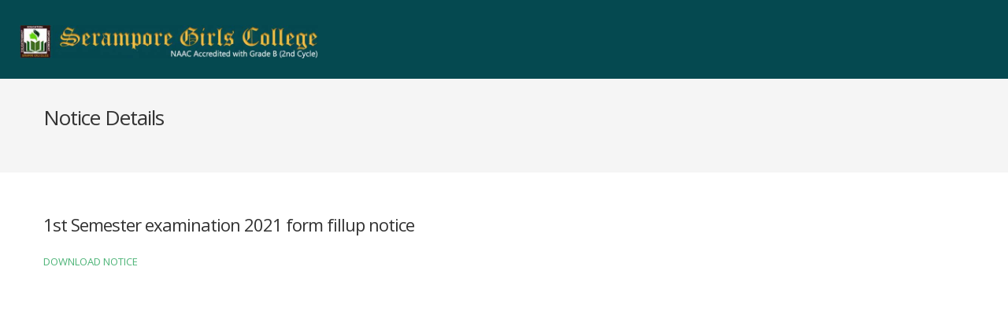

--- FILE ---
content_type: text/html; charset=UTF-8
request_url: https://seramporegirlscollege.org/sgc/notice_viewer.php?eid=749
body_size: 2528
content:

<!DOCTYPE html>
<html lang="en">

<head>
  <meta charset="utf-8">
  <title>Serampore Girls College</title>
  <meta name="theme-color" content="#054950" />
  <meta name="viewport" content="width=device-width, initial-scale=1.0">
  <meta name="description" content="Girls Only college under University of Calcutta at Serampore, Hooghy, WB">
  <meta name="author" content="">
  <!-- styles -->
   <link href="https://fonts.googleapis.com/css?family=Archivo+Black&display=swap" rel="stylesheet">
  <link href="assets/css/bootstrap.css" rel="stylesheet">
  <link href="assets/css/bootstrap-responsive.css" rel="stylesheet">
  <link href="assets/css/docs.css" rel="stylesheet">
  <link href="assets/css/prettyPhoto.css" rel="stylesheet">
  <link href="assets/js/google-code-prettify/prettify.css" rel="stylesheet">
  <link href="assets/css/flexslider.css" rel="stylesheet">
  <link href="assets/css/refineslide.css" rel="stylesheet">
  <link href="assets/css/font-awesome.css" rel="stylesheet">
  <link href="assets/css/animate.css" rel="stylesheet">
  <link href="https://fonts.googleapis.com/css?family=Open+Sans:400italic,400,600,700" rel="stylesheet">

  <link href="assets/css/style.css" rel="stylesheet">
  <link href="assets/color/default.css" rel="stylesheet">
  <script src="https://code.jquery.com/jquery-3.5.1.min.js"></script>
<script src="https://stackpath.bootstrapcdn.com/bootstrap/4.5.0/js/bootstrap.min.js"></script>
<script>
	$(document).ready(function(){
		$("#myModal").modal('show');
	});
</script>
  
    <link href='datatable/datatables.min.css' rel='stylesheet' type='text/css'>
    <!--Start of Tawk.to Script-->
<!--<script type="text/javascript">
var Tawk_API=Tawk_API||{}, Tawk_LoadStart=new Date();
(function(){
var s1=document.createElement("script"),s0=document.getElementsByTagName("script")[0];
s1.async=true;
s1.src='https://embed.tawk.to/60bdba25dd60a20abbe4ee87/1f7ihu8sp';
s1.charset='UTF-8';
s1.setAttribute('crossorigin','*');
s0.parentNode.insertBefore(s1,s0);
})();
</script>-->
<!--End of Tawk.to Script-->

        <!-- jQuery Library -->
        <script src="datatable/jquery-3.3.1.min.js"></script>

        <!-- Datatable JS -->
        <script src="datatable/datatables.min.js"></script>
  

  <!-- fav and touch icons -->
  <link rel="shortcut icon" href="images/logo.jpg">
  <link rel="apple-touch-icon-precomposed" sizes="144x144" href="assets/ico/apple-touch-icon-144-precomposed.png">
  <link rel="apple-touch-icon-precomposed" sizes="114x114" href="assets/ico/apple-touch-icon-114-precomposed.png">
  <link rel="apple-touch-icon-precomposed" sizes="72x72" href="assets/ico/apple-touch-icon-72-precomposed.png">
  <link rel="apple-touch-icon-precomposed" href="assets/ico/apple-touch-icon-57-precomposed.png">

  
  <style>
.dropdowndeb {
  position: relative;
  display: inline-block;
}

.dropdowndeb-content {
  display: none;
  position: absolute;
  background-color: #f9f9f9;
  min-width: 160px;
  box-shadow: 0px 8px 16px 0px rgba(0,0,0,0.2);
  padding: 12px 16px;
  z-index: 1;
}

.dropdowndeb:hover .dropdown-content {
  display: block;
}
</style>



  <style>
      .blink {
      animation: blinker 0.8s linear infinite;
      color: #f71616;
      font-size: 15px;
      font-weight: bold;
      font-family: sans-serif;
      }
      @keyframes blinker {  
      50% { opacity: 0; }
      }
      .blink-one {
      animation: blinker-one 1s linear infinite;
      }
      @keyframes blinker-one {  
      0% { opacity: 0; }
      }
      .blink-two {
      animation: blinker-two 1.4s linear infinite;
      }
      @keyframes blinker-two {  
      100% { opacity: 0; }
      }
    </style>
    
    
    <style>


/* The Modal (background) */
.modal {
  display: none; /* Hidden by default */
  position: fixed; /* Stay in place */
  z-index: 1; /* Sit on top */
  padding-top: 200px; /* Location of the box */
  left: 500px;
  top: 0;
  width: 50%; /* Full width */
  height: 50%; /* Full height */
  overflow: auto; /* Enable scroll if needed */
  background-color: rgb(0,0,0); /* Fallback color */
  background-color: rgba(0,0,0,0.4); /* Black w/ opacity */
  z-index: 50;
}

/* Modal Content */
.modal-content {
  background-color: #fefefe;
  margin: auto;
  padding: 20px;
  border: 1px solid #888;
  width: 80%;
}

/* The Close Button */
.close {
  color: #ed0c0c;
  float: right;
  font-size: 28px;
  font-weight: bold;
}

.close:hover,
.close:focus {
  color: #000;
  text-decoration: none;
  cursor: pointer;
}
</style>
</head>
 
<body>
 
  <header>
    <!-- Navbar
    ================================================== -->
    <div class="cbp-af-header">
      <div class=" cbp-af-inner">
          
        <div class="container">
            
          <div class="row">
                                    <div class="row-fluid">
           
            <!--<div class="span1">
              <!-- logo -
              <a class="logo" href="index.php">
			 
                <h1> <img src="images/logo.jpg" height="70" width="70" alt="" />  </h1>
               
              </a>
              <!-- end logo 
            </div>-->
            <div class="span4">
              <!-- logo -->
              <a class="logo" href="index.php">
			 
                <h1> <img src="images/sgct2.jpg" height="100" width="500" alt="" />  </h1>
               
              </a>
              <!-- end logo -->
            </div>
           
            
			   
                        </div>
          </div>
        </div>
      </div>
    </div>
    
  </header>  <!-- Subhead
================================================== -->
  <section id="subintro">

    <div class="container">
      <div class="row">
        <div class="span4">
          <h3>Notice Details </strong></h3> 
          
         
        </div>
        <div class="span8">
          <!--<ul class="breadcrumb notop">
            <li><font color="black">Programme Officers:</font> <br><span class="divider"><font color="black"> <strong>1. Dr. Snigdha Chattopadhyay </strong> NSS UNIT – II, Assistant Professor, Bengali<br>&nbsp;
                <strong>2. Dr. Aritra Ghosh</strong> NSS UNIT - I, Assistant Professor, Sociology
           
            </font></span></li>
            <li class="active"></li>
          </ul>-->
        </div>
      </div>
    </div>

  </section>

  <section id="maincontent">
    <div class="container">
      
      
      <div class="row">
        <div class="span12">
                     
                    <h5><p align="justify">1st Semester examination 2021 form fillup notice</p></h5>
          <!-- start: Accordion -->
          <p><a href="http://seramporegirlscollege.org/dept/upload/exam/2022-02-1202:25:59amIMG-20220211-WA0052(1).jpg">DOWNLOAD NOTICE</a></p>
          <!--end: Accordion -->
        </div>
        
        <div class="span4">
            
            
            </div>
      </div>
    </div>
  </section>
  <!-- Footer
 ================================================== -->


--- FILE ---
content_type: text/css
request_url: https://seramporegirlscollege.org/sgc/assets/css/refineslide.css
body_size: 1299
content:
.rs-wrap:after,
.rs-slider:after,
.rs-thumb-wrap:after,
.rs-arrows:after,
.rs-caption:after {
    content: ".";
    display: block;
    height: 0;
    clear: both;
    line-height: 0;
    visibility: hidden;
}

/* ===[ Slider ]=== */

.rs-wrap {
    position: relative;
    max-width: 100%;
}

.rs-slide-bg { *zoom: 1 }

.rs-slider > li > a { display: block }

.rs-slider > li {
    list-style: none;
    filter: alpha(opacity=0);
    opacity: 0;
    width: 100%;
    height: 100%;
    margin: 0 -100% 0 0;
    padding: 0;
    float: left;
    position: relative;
}

    .rs-slider > li > a {
        padding: 0;
        background: none;
        -webkit-border-radius: 0;
        -moz-border-radius: 0;
        border-radius: 0;
    }

    .rs-slider > li img {
        display: block;
        max-width: 100%;
        max-height: 100%;
        -ms-interpolation-mode: bicubic;
    }

/* ===[ Thumbnails ]=== */

.rs-thumb-wrap { *zoom: 1 }

    .rs-thumb-wrap > a {
        display: block;
        float: left;
        position: relative;
        -moz-box-sizing: border-box;
        -webkit-box-sizing: border-box;
        box-sizing: border-box;
        -webkit-backface-visibility: hidden; /* Hardware accelerate to prevent jumps on transition */
    }

        .rs-thumb-wrap > a > img {
            max-width: 100%;
            max-height: 100%;
            display: block;
            -ms-interpolation-mode: bicubic;
        }

.rs-thumb-wrap > a:first-child { margin-left: 0!important }

/* ===[ Arrows ]=== */

.rs-arrows .rs-next,
.rs-arrows .rs-prev { z-index: 1; }

.rs-arrows:hover .rs-next,
.rs-arrows:hover .rs-prev { z-index: 2; }

/* ===[ Captions ]=== */

.rs-caption {
    position: absolute;
    max-height: 100%;
    overflow: auto;
    -moz-box-sizing: border-box;
    -webkit-box-sizing: border-box;
    box-sizing: border-box;
    bottom: 0;
    left: 0;
}

.rs-caption.rs-top-left {
    top: 0;
    bottom: auto;
}

.rs-caption.rs-top-right {
    top: 0;
    right: 0;
    left: auto;
    bottom: auto;
}

.rs-caption.rs-bottom-left {
    bottom: 0;
    left: 0;
}

.rs-caption.rs-bottom-right {
    right: 0;
    left: auto;
    border-bottom: none;
    border-right: none;
}

.rs-caption.rs-top {
    top: 0;
    bottom: auto;
    width: 100%!important;
}

.rs-caption.rs-bottom { width: 100%!important }

.rs-caption.rs-left {
    top: 0;
    height: 100%;
}

.rs-caption.rs-right {
    top: 0;
    left: auto;
    right: 0;
    height: 100%;
}

/* ===[ Grid ]=== */

.rs-grid {
    position: absolute;
    overflow: hidden;
    width: 100%;
    height: 100%;
    display: none;
}

.rs-gridlet {
    position: absolute;
    opacity: 1;
}


/* theme skin */

/*
 * jQuery RefineSlide plugin v0.3
 * Copyright 2012, Alex Dunphy
 * MIT License (http://www.opensource.org/licenses/mit-license.php)
 *
 * Dark theme
 */

.rs-slide-bg {
    padding: 0;
    border-bottom: 1px solid #5e6266!important;
    border-bottom: 1px solid rgba(255, 255, 255, .1)!important;
}

.rs-slider > li {
    -moz-border-radius: 5px;
    -webkit-border-radius: 5px;
    border-radius: 5px;
}

    .rs-slider > li img {
        -moz-border-radius: 5px;
        -webkit-border-radius: 5px;
        border-radius: 5px;
    }

/* ===[ Thumbnails ]=== */

.rs-thumb-wrap { margin: 21px 0 0 }

    .rs-thumb-wrap > a {
        opacity: .7;
        padding: 8px;
        *padding: 0;
        background: url(../img/black10.png);
        background: rgba(0, 0, 0, .1);
        border-bottom: 1px solid #5e6266!important;
        border-bottom: 1px solid rgba(255, 255, 255, .1)!important;
        -moz-border-radius: 3px;
        -webkit-border-radius: 3px;
        border-radius: 3px;
        -webkit-box-shadow: 0 1px 1px rgba(0, 0, 0, .15) inset!important;
        -moz-box-shadow: 0 1px 1px rgba(0, 0, 0, .15) inset!important;
        box-shadow: 0 1px 1px rgba(0, 0, 0, .15) inset!important;
        -moz-transition: opacity .5s ease-in-out;
        -webkit-transition: opacity .5s ease-in-out;
        -o-transition: opacity .5s ease-in-out;
        -ms-transition: opacity .5s ease-in-out;
        transition: opacity .5s ease-in-out;
    }

        .rs-thumb-wrap > a > img {
            -moz-border-radius: 3px;
            -webkit-border-radius: 3px;
            border-radius: 3px;
            -webkit-box-shadow: 0 0 3px rgba(0, 0, 0, .4);
            -moz-box-shadow: 0 0 3px rgba(0, 0, 0, .4);
            box-shadow: 0 0 3px rgba(0, 0, 0, .4);
        }

    .rs-thumb-wrap > a:hover,
    .rs-thumb-wrap > a.active { opacity: 1 }

    .rs-thumb-wrap > a:first-child { margin-left: 0!important }

/* ===[ Arrows ]=== */

.rs-arrows { float: left }

    .rs-arrows .rs-next,
    .rs-arrows .rs-prev {
        width: 42px;
        height: 42px;
        display: block;
        float: left;
        margin: 10px 0 10px 0;
        position: relative;
        text-shadow: 0 -1px 0 #000;
        padding: 0 2px 2px 0;
        border: 1px solid #35393b;
        border: 1px solid rgba(0, 0, 0, .2);
        border-bottom: 1px solid #313437;
        border-bottom: 1px solid rgba(0, 0, 0, .35);
        background: url(../img/black10.png);
        background: rgba(0, 0, 0, .1);
        background: -webkit-linear-gradient(top, rgba(0, 0, 0, .1), rgba(0, 0, 0, .2));
        background: -moz-linear-gradient(top, rgba(0, 0, 0, .1), rgba(0, 0, 0, .2));
        background: -o-linear-gradient(top, rgba(0, 0, 0, .1), rgba(0, 0, 0, .2));
        background: -ms-linear-gradient(top, rgba(0, 0, 0, .1), rgba(0, 0, 0, .2));
        background: linear-gradient(top, rgba(0, 0, 0, .1), rgba(0, 0, 0, .2));
        -moz-border-radius: 5px 0 0 5px;
        -webkit-border-radius: 5px 0 0 5px;
        border-radius: 5px 0 0 5px;
        -webkit-box-shadow: 0 1px 0 rgba(255, 255, 255, .1), 0 1px 1px rgba(255, 255, 255, 0) inset;
        -moz-box-shadow: 0 1px 0 rgba(255, 255, 255, .1), 0 1px 1px rgba(255, 255, 255, 0) inset;
        box-shadow: 0 1px 0 rgba(255, 255, 255, .1), 0 1px 1px rgba(255, 255, 255, 0) inset;
    }

.rs-arrows:hover .rs-next,
.rs-arrows:hover .rs-prev {
    border: 1px solid #313336;
    border: 1px solid rgba(0, 0, 0, .3);
    border-bottom: 1px solid #292b2d;
    border-bottom: 1px solid rgba(0, 0, 0, .45);
    -webkit-box-shadow: 0 1px 2px rgba(0, 0, 0, .15), 0 1px 1px rgba(255, 255, 255, .05) inset;
    -moz-box-shadow: 0 1px 2px rgba(0, 0, 0, .15), 0 1px 1px rgba(255, 255, 255, .05) inset;
    box-shadow: 0 1px 2px rgba(0, 0, 0, .15), 0 1px 1px rgba(255, 255, 255, .05) inset;
}

.rs-arrows .rs-next:active,
.rs-arrows .rs-prev:active {
    border-color: #292b2d;
    border-color: rgba(0, 0, 0, .45);
    -webkit-box-shadow: 0 1px 6px rgba(0, 0, 0, .7) inset;
    -moz-box-shadow: 0 1px 6px rgba(0, 0, 0, .7) inset;
    box-shadow: 0 1px 6px rgba(0, 0, 0, .7) inset;
}

.rs-arrows .rs-next {
    border-left: 0!important;
    -moz-border-radius: 0 5px 5px 0;
    -webkit-border-radius: 0 5px 5px 0;
    border-radius: 0 5px 5px 0;
}

.rs-arrows .rs-next:before,
.rs-arrows .rs-prev:before {
    content: "";
    width: 0;
    height: 0;
    border-top: 10px solid transparent;
    border-bottom: 10px solid transparent;
    border-left: 10px solid #c6c8c9;
    border-left: 10px solid rgba(255, 255, 255, .7);
    position: absolute;
    top: 11px;
    left: 16px;
}

.rs-arrows .rs-prev:before {
    border-left: none;
    border-right: 10px solid #c6c8c9;
    border-right: 10px solid rgba(255, 255, 255, .7);
}

.rs-arrows .rs-prev:hover:before { border-right: 10px solid #fff }

.rs-arrows .rs-next:hover:before { border-left: 10px solid #fff }

.rs-arrows .rs-prev:active:before { border-right: 10px solid #8acdf3 }

.rs-arrows .rs-next:active:before { border-left: 10px solid #8acdf3 }

/* ===[ Captions ]=== */

.rs-caption {
    padding: 20px;
    color: #333;
    text-shadow: none;
    background: none;
}

 .rs-caption p {
        color: #333;
        margin-bottom: 0;
}

.rs-caption.rs-top-left {
    -moz-border-radius: 5px 0 5px 0;
    -webkit-border-radius: 5px 0 5px 0;
    border-radius: 5px 0 5px 0;
    border-top: none;
    border-left: none;
}

.rs-caption.rs-bottom-right {
    -moz-border-radius: 5px 0 5px 0;
    -webkit-border-radius: 5px 0 5px 0;
    border-radius: 5px 0 5px 0;
    border-bottom: none;
    border-right: none;
}

.rs-caption.rs-top-right {
    -moz-border-radius: 0 5px 0 5px;
    -webkit-border-radius: 0 5px 0 5px;
    border-radius: 0 5px 0 5px;
    border-top: none;
    border-right: none;
}

.rs-caption.rs-bottom-left {
    -moz-border-radius: 0 5px 0 5px;
    -webkit-border-radius: 0 5px 0 5px;
    border-radius: 0 5px 0 5px;
    border-bottom: none;
    border-left: none;
}

.rs-caption.rs-bottom {
    -moz-border-radius: 0 0 5px 5px;
    -webkit-border-radius: 0 0 5px 5px;
    border-radius: 0 0 5px 5px;
    border-bottom: none;
    border-left: none;
    border-right: none;
}

.rs-caption.rs-top {
    -moz-border-radius: 5px 5px 0 0;
    -webkit-border-radius: 5px 5px 0 0;
    border-radius: 5px 5px 0 0;
    border-top: none;
    border-left: none;
    border-right: none;
}

.rs-caption.rs-left {
    -moz-border-radius: 5px 0 0 5px;
    -webkit-border-radius: 5px 0 0 5px;
    border-radius: 5px 0 0 5px;
    border-left: none;
    border-top: none;
    border-bottom: none;
}

.rs-caption.rs-right {
    -moz-border-radius: 0 5px 5px 0;
    -webkit-border-radius: 0 5px 5px 0;
    border-radius: 0 5px 5px 0;
    border-right: none;
    border-top: none;
    border-bottom: none;
}

/* ===[ Grid ]=== */

.rs-grid {
    border-radius: 5px;
    overflow: hidden;
}

.rs-gridlet.rs-top-left {
    -moz-border-radius-topleft: 5px;
    -webkit-border-top-left-radius: 5px;
    border-top-left-radius: 5px;
}

.rs-gridlet.rs-top-right {
    -moz-border-radius-topright: 5px;
    -webkit-border-top-right-radius: 5px;
    border-top-right-radius: 5px;
}

.rs-gridlet.rs-bottom-left {
    -moz-border-radius-bottomleft: 5px;
    -webkit-border-bottom-left-radius: 5px;
    border-bottom-left-radius: 5px;
}

.rs-gridlet.rs-bottom-right {
    -moz-border-radius-bottomright: 5px;
    -webkit-border-bottom-right-radius: 5px;
    border-bottom-right-radius: 5px;
}



/* Optional - remove captions at smaller screen widths
@media screen and (max-width: 480px) {
	.rs-caption { opacity: 0!important; }
}
*/


--- FILE ---
content_type: text/css
request_url: https://seramporegirlscollege.org/sgc/assets/css/style.css
body_size: 7490
content:
/*
  Theme Name: Plato
  Theme URL: https://bootstrapmade.com/plato-responsive-bootstrap-website-template/
  Author: BootstrapMade.com
  Author URL: https://bootstrapmade.com
*/

/* ==== overwrite bootstrap standard ==== */
@import url('overwrite.css');
@import url('headerfix.css');
/* ====================================== */

.clear { clear:both; }
.video-container,		{ position:relative; margin:0 0 15px 0;	padding-bottom:51%; padding-top:30px; height:0; overflow:hidden; border:none; }
.video-container iframe,
.video-container object,
.video-container embed 					{ position:absolute; top:0; left:0; width:100%; height:100%; }


iframe {
	border:none;
}

img.max-img {
	max-width:100%;
	height:auto;
}

.row {
	margin-bottom:30px;
}

header .cbp-af-header .row {
	margin-bottom:0;
}

.left {
	float:left;
}
img.left {
	float:left;
	margin:0 10px 10px 0;
}
/* custom template style */
.well {
	overflow:hidden;
}


.well.well-primary {
	background: #009cea;
	color:#fff;
}
.well.well-success {
	background: #7cbb00;
	color:#fff;
}
.well.well-warning {
	background: #bcab37;
	color:#fff;
}
.well.well-danger {
	background: #ec4f13;
	color:#fff;
}




/* home */
#intro h2 {
  font-size: 40px;
  line-height: 1;
  letter-spacing: -2px;
}



/* logo */
.logo a,.logo a:hover {
	color:#fff;
	text-decoration:none;
}
.logo h1 {
	font-weight:500;
}

/* header */
.navbar .nav li.active a {
	font-weight:bold;
}


.navbar-inner {
  padding-right: 5px;
  margin:0;
  padding-top:0;
  padding-left: 00px;
  background: none;
  background-image: none;
  border: none;
  -webkit-border-radius: 0;
     -moz-border-radius: 0;
          border-radius: 0;
  *zoom: 1;
  -webkit-box-shadow: none;
     -moz-box-shadow: none;
          box-shadow: none;
	margin-top:-20px;
}



.navbar .nav li.active a,.navbar .nav li.active a:hover {
  background: none;
}

.navbar .nav li.active a:focus {
	outline:0;
	background:none;
}

.navbar .nav li.active ul li a {
	color:#bbb;
	font-weight:normal;
}
.navbar .nav li.active ul li a:hover,.navbar .nav li a:hover,.navbar .nav li ul li a:hover {
	color:#fff;
}
.navbar ul.topnav {
	float:right;
	margin-top:20px;
}

.navbar .nav > li > a {
	padding:0;
	padding:0 0 20px 20px;
  float: none;
  font-size:13px;
  color: #ddd;
  text-decoration: none;
  text-shadow: none;
  font-weight:bold;
}

header .topnav .dropdown-submenu > .dropdown-menu {
  top: 0;
  left: 100%;
  margin-top: -6px;
  margin-left: -1px;
  -webkit-border-radius: 0;
     -moz-border-radius: 0;
          border-radius: 0;
	padding:0;
}

.dropdown-menu {
  border: 1px solid #444;
  border: 1px solid rgba(0, 0, 0, 0.2);
  *border-right-width: 0;
  *border-bottom-width: 0;
  -webkit-border-radius: 0;
     -moz-border-radius: 0;
          border-radius: 0;
  -webkit-box-shadow: none;
     -moz-box-shadow: none;
          box-shadow: none;
  -webkit-background-clip: padding-box;
     -moz-background-clip: padding;
          background-clip: padding-box;
	box-shadow: 0px 2px 5px rgba(0,0,0,.45);
	-moz-box-shadow: 0px 2px 5px rgba(0,0,0,.45);
	-webkit-box-shadow: 0px 2px 5px rgba(0,0,0,.45);
	-o-box-shadow: 0px 2px 5px rgba(0,0,0,.45);
	-ms-box-shadow: 0px 2px 5px rgba(0,0,0,.45);
	transition: all .2s ease-in-out;
	-moz-transition: all .2s ease-in-out;
	-webkit-transition: all .2s ease-in-out;
	-o-transition: all .2s ease-in-out;
}


.dropdown-menu .sub-menu {left:100%;position:absolute;top:0;visibility:hidden;margin-top:-1px;}
.dropdown-menu li:hover .sub-menu {visibility:visible;}


ul.topnav  .dropdown-menu {
  border: none;
  background:#444;
  border: 1px solid #444;
}

.dropdown-menu li:hover .sub-menu {visibility:visible;}
.dropdown-menu .sub-menu {left:100%;position:absolute;visibility:hidden;margin-top:-1px;}
.dropdown-menu li:hover .sub-menu {visibility:visible;}

ul.topnav  .dropdown-menu .sub-menu {
	margin-left:2px;
}

ul.topnav .dropdown-menu {
  padding: 0 0;
  margin: 0 0 0;
}

ul.topnav .dropdown-menu li {
  padding:0;
 border-bottom:1px solid #3e3e3e;
}

ul.topnav .dropdown-menu li > a {
  padding: 5px 20px;

  font-size:13px;
  color:#fff;
  line-height: 1.6em;
}

nav select.selectmenu, select.selectmenu  {
	display:none;
}

/* ================ */

/* main content */

#maincontent {
	z-index:1000;
	margin-top:0px;
	padding:20px 0 0 0;
}

#maincontent .page-header h3 {
	font-weight:700;
}
/* intro */

section#intro{
	max-width: 100%;
	/*background:#cef9ff;*/
	height:auto;
	margin: 0 auto;
	margin-top:30px;
	padding: 0;
	border-bottom:1px solid #e9e9e9;
	padding-top:60px;
	/*margin-bottom:40px;*/
	background-image: url(bgpat.jpg);
  background-repeat: repeat;
}

.line {
	background:url(../img/line.jpg) top repeat-x;
	height:10px;
}

section#bottom {
	width: 100%;
	margin: 0 auto;
	margin-top:20px;
	padding: 0;
	padding-top:30px;
}

section#subintro {
	width: 100%;
	background:#f5f5f5;
	color: #fff;
	height:auto;
	padding: 130px 0 0 0;
	margin-bottom:30px;
}

#subintro ul.breadcrumb {
	float:right;
	background:none;
}

/* --- features ----*/
.features {
	display: block;
	width: 100%;
	position: relative;
	overflow: hidden;
}

.features_content h3 {
	letter-spacing:-2px;
	font-weight:700;
}

.features .icon i {
	position: absolute;
	top: 0px;
}
.features .features_content {
	padding-left: 150px;
}

/* divider */
.blank10 {
  margin:10px 0 10px 0;
  width:100%;
  height:1px;
}

.blank20 {
  margin:20px 0 20px 0;
  width:100%;
  height:1px;
}

.solid_line {
  padding:0;
  margin:20px 0 20px 0;
  width:100%;
  height:1px;
  border-top: 1px solid #eeeeee;
}

.dotted_line {
  padding:0;
  margin:20px 0 20px 0;
  width:100%;
  height:1px;
  border-bottom: 1px dotted #eeeeee;
}



/* cta box */
.cta-box {
	background:#eee;
	overflow:hidden;
	margin-bottom:30px;
}

.cta-text {
	float:left;
	padding: 30px 20px 20px 20px;
}

.cta-text h2 {
	font-weight:700;
	letter-spacing:-2px;
	font-size:36px;
}
.cta-box .cta {
	float:right;
	padding: 30px 20px 20px 20px;
}


/*--- highlight ---*/
.highlight {
	color:#fff;
	padding:2px 10px;
  -webkit-border-radius: 4px;
  -moz-border-radius: 4px;
  border-radius: 4px;
}

.highlight.primary {
	background:#09828c;
}


/* */
.carousel .item img {
	max-width:100%;
	height:auto;
}

/* portfolio */

ul.filter {
	list-style:none;
	margin-left:0;
}

ul.filter li {
	float:left;
	margin-right:10px;
}

ul.filter li a{
	text-shadow:none;
	font-weight:600;
	color:#333;
}

ul.filter li a:hover {
	text-decoration:none;
}
ul.filter li a:focus,ul.filter li.active a:focus {
	color:#fff;
	text-decoration:none;
	outline:0;
}

ul.filter li.active a {
	text-shadow:none;
	padding:4px 8px;
	border-radius: 15px;
	-moz-border-radius: 15px;
	-webkit-border-radius: 15px;
	-o-border-radius: 15px;
	-ms-border-radius: 15px;
	color:#fff;
	text-decoration:none;
	outline:0;
}

.portfolio-area{
	float: left;
	width:100%;
	margin:0;
	padding:0;
}

.portfolio-area li{
	float: left;
	list-style:none;
	margin:0 0 20px 0;
	padding:0;
}

.portfolio-area li:hover .desc {
	-moz-transition: all 0.2s ease-in-out 0s;
	-webkit-transition: all 0.2s ease-in-out 0s;
	-o-transition: all 0.2s ease-in-out 0s;
	-ms-transition: all 0.2s ease-in-out 0s;
	transition: all 0.2s ease-in-out 0s;
}

.portfolio-area li div {
	margin-bottom:10px;
}

.portfolio-area li h4{
	margin-top:10px;
}


.portfolio-area .portfolio-desc, .portfolio-desc {
	margin-top:10px;
}
.col{
	width: 230px;
	margin:0 15px 0 15px;
}


.portfolio-area .thumbnail .caption,
.portfolio-home .thumbnail .caption{
	background: #f5f5f5;
}

.portfolio-area .thumbnail,
.portfolio-home .thumbnail {
  display: block;
  padding:0;
  border:none;
}

.portfolio-area .thumbnail h4,
.portfolio-home .thumbnail h4{
	margin:0;
	color:#fff;
	padding:5px 10px 0 10px;
}


.portfolio-area .image-wrapp,
.portfolio-home .image-wrapp{
	position:relative;
	padding:0;
	overflow:hidden;
	border:none;
	margin:0;
}

.portfolio-area .image-wrapp img,
.portfolio-home .image-wrapp img{
	margin:0;
	padding:0;
}

.portfolio-area .thumbnail .caption,
.portfolio-home .thumbnail .caption{
	padding:15px 10px 15px 10px;
	margin:0;
	text-align:center;
	color:#333333;
}

.portfolio-area .thumbnail .caption p,
.portfolio-home .thumbnail .caption p{
	padding:0;
	margin:0;
}

.portfolio-area .thumbnail .meta,
.portfolio-home .thumbnail .meta{
	background:#f8f8f8;
	border-top:1px solid #fff;
	border-bottom:1px solid #fff;
	padding:10px 10px 10px 10px;
	margin:0;
	text-align:left;
}

.portfolio-area .thumbnail .meta  span,
.portfolio-home .thumbnail .meta span{
	margin:0 10px 0 0;
}

.portfolio-area .thumbnail .meta  span a,
.portfolio-home .thumbnail .meta span a{
	color:#737373;
}

/* portfolio desc */
.portfolio-item .desc {
	background:#f5f5f5;
	padding:20px;
	margin:0;
	text-align:center;
}
.portfolio-item .desc h5 {
	margin-bottom:5px;
}
.portfolio-area li:hover .desc,.portfolio-area li:hover .desc h5, .portfolio-area li:hover .desc i {
    color:#fff;
}


/* Portolio Hover */

.da-thumbs li  {
	overflow: hidden;
	display: block;
	position: relative;
	margin:0;
	padding:0;
}

.da-thumbs li img {
	width:100%;
	display: block;
	position: relative;
	overflow: hidden;
}

.da-thumbs li article {
	position: absolute;
	background: rgba(0,0,0,0.7);
	text-shadow:none;
	text-align:center;
	width: 100%;
	height: 100%;
	margin:0;
	font-size:14px;
	color:#fff;
	font-weight:700;
	display:block;
	padding-top:25%;
}




.da-thumbs li article.da-animate {
	-webkit-transition: all 0.2s ease;
	-moz-transition: all 0.2s ease-in-out;
	-o-transition: all 0.2s ease-in-out;
	-ms-transition: all 0.2s ease-in-out;
	transition: all 0.2s ease-in-out;
}

.da-thumbs li article a:hover {
	text-decoration:none;
}

/* === Initial state classes === */
.da-slideFromTop {
	left: 0px;
	top: -200%;
}
.da-slideFromBottom {
	left: 0px;
	top: 100%;
}
.da-slideFromLeft {
	top: 0px;
	left: -102%;
}
.da-slideFromRight {
	top: 0px;
	right: -102%;
}
/* === Final state classes === */

.da-slideTop {
	top: 0px;
}
.da-slideLeft {
	left: 0px;
}

.da-thumbs li  article p{
	margin-bottom:5px;
}

.da-thumbs li  article a{
	display:inline-block;
}




/* accordion */
.accordion-inner {
  padding: 20px 15px;
}


/* pagination */

.pagination {
	margin-top:0;
}

.pagination ul li a {
	color:#666;
}

.pagination ul li a:hover {
	color:#fff;
}

.pagination ul li.active a {
	background:#444;
	color:#fff;
	border:1px solid #444;
}

/* Blog */

aside{
	padding:20px 15px 0 15px;
	margin: 0 0 30px 0;
	background:#f5f5f5;
  border: 1px solid #e9e9e9;
  -webkit-box-shadow: 0 2px 0 rgba(0,0,0,0.03);
  -moz-box-shadow: 0 2px 0 rgba(0,0,0,0.03);
  box-shadow: 0 2px 0 rgba(0,0,0,0.03);
  -webkit-box-sizing: border-box;
  -moz-box-sizing: border-box;
  box-sizing: border-box;
}

aside .widget{
	margin-bottom:30px;
	border-bottom: 1px solid #e9e9e9;
	padding-bottom:20px;
}


aside .widget ul {
	list-style:none;
	margin-left:0;
}

aside .widget ul li {
	border-bottom:1px dotted #efefef;
	margin:15px 0 0 0;
	padding-bottom:5px;
}

aside .widget h4{
	font-size:22px;
	font-weight:600;
	padding-bottom:10px;
	margin-bottom:15px;
}

/* categories */
aside .widget ul.cat {
	list-style:none;
	margin-left:0;
}
aside .widget ul.cat li {

}
aside .widget ul.cat li a:before {
  font-family: FontAwesome;
  font-weight: normal;
  font-style: normal;
  text-decoration: inherit;
  -webkit-font-smoothing: antialiased;
  margin-right:10px;
  content: "\f00c";
}

aside .widget ul.cat li a {
	color:#444;
}
aside .widget ul.cat li a:hover {
	text-decoration:none;
}

/* recent posts */

aside .widget ul.recent-posts li {
	overflow:hidden;
	display:inline-block;

}

aside .widget ul.recent-posts li a{
	color:#444;
	text-align:left;
	font-weight:600;
}

aside .widget ul.recent-posts li img {
	float:left;
	margin-right:10px;
}

aside .widget ul.recent-posts li a:hover {
	text-decoration:none;
}

aside .widget ul.recent-posts li span.date {
	float:left;
	font-size:11px;
	margin-top:10px;
	margin-left:60px;
}

aside .widget ul.recent-posts li span.comment {
	float:left;
	margin-left:20px;
	font-size:11px;
	margin-top:10px;
}

/* portfolio */

aside .widget ul.project-detail li label {
	font-weight:700;
}

/* tags */
aside .widget ul.tags li {
	display:inline;
}

aside .widget ul.tags li a {
	margin-bottom:10px;
	color:#fff;
	padding:4px 8px;
  -webkit-border-radius: 15px;
  -moz-border-radius: 15px;
  border-radius: 15px;
}
aside .widget ul.tags li a:hover {
	text-decoration:none;
	background:#333;
	transition: all .2s ease-in-out;
	-moz-transition: all .2s ease-in-out;
	-webkit-transition: all .2s ease-in-out;
	-o-transition: all .2s ease-in-out;
}
#comment span{
	font-size:11px;
	font-style:italic;
	color:#999999;
}

article.blog-post{
	padding-bottom:20px;
	margin-bottom:30px;
	border-bottom:1px solid #eeeeee;
}

article .heading {
	float:left;
	width:100%;
	margin-bottom:25px;
}

article .heading h4{
	float:left;
	margin-bottom:0;
	font-size:24px;
}


article.blog-post .post-heading h3 a {
	color:#333;
	font-weight:700;
}
article.blog-post .post-heading h3 a:hover {
	text-decoration:none;
}

article  span.comment{
	float:right;
	margin-top:5px;
}

article button.btn{
	margin-bottom:10px;
}

article.blog-post img{
	margin-bottom:30px;
}

article.blog-post img:hover{
  /* IE 8 */
  -ms-filter: "progid:DXImageTransform.Microsoft.Alpha(Opacity=80)";

  /* IE 5-7 */
  filter: alpha(opacity=80);

  /* Netscape */
  -moz-opacity: 0.7;

  /* Safari 1.x */
  -khtml-opacity: 0.7;

  /* Good browsers */
  opacity: 0.7;
}

article.blog-post img.thumbnail{
	margin-bottom:0;
}


/* ====== post format ================ */

.post-quote blockquote {
	font-size:18px;
	line-height:1.6em;
	font-family:Georgia, Arial, sans-serif;
	font-style:italic;
}


/* last post article */
article.last-post {
	color:#fff;
	margin-bottom:20px;
}

article.last-post .content {
	padding:20px;
}
article.last-post .content a {
	color:#fff;
	font-weight:bold;
}
article.last-post h4 {

}

article.last-post iframe{
	width:100%;
	height:150px;
	border:none;
	margin-bottom:0;
}

.tooltip-demo a{
	display: block;
}

ul.time-post {
	background:#fff;
}

ul.time-post{
	float:left;
	list-style:none;
	width:60px;
	padding:10px 0 10px 0;
	margin:0 20px 20px 0;
	text-align:center;
	color: #222;
}

ul.time-post li{
	list-style:none;
	margin:0;
	padding:0;
}

ul.time-post li.date{
	font-size:28px;
	line-height:24px;
	padding:10px 0 0 0;
}

ul.time-post li.year{
	padding:0 0 10px 0;
	border-bottom:1px solid #fff;
	text-shadow: none;
}

.blog-post .post-icon {
	float:left;
	margin-right:20px;
	margin-bottom:10px;
}

ul.post-meta{
	width:100%;
	list-style:none;
	margin:0 0 15px 0;
}

ul.post-meta li{
	float:left;
	list-style:none;
	margin:0;
	margin-right:20px;
	font-size:11px;

}

ul.post-meta li a{
	color:#737373;
}

ul.post-meta li i{
	float:left;
	margin-top:4px;
}

ul.post-meta li span{
	float:left;
	margin-left:5px;
}




.media,
.media .media {
  margin-top: 20px;

}

.media-list .media{
	margin-top:30px;
	border-bottom:1px dotted #eee;
	padding-bottom:10px;

}

.media-list .media .media{
	border:none;
}


.media-body .media-heading a{
	color:#494949;
}

.media .pull-left {
  margin-right: 15px;
}

.media .pull-right {
  margin-left: 15px;
}

.comment-post{
	margin-top:30px;
}

.comment-form{
	margin:15px 0 30px 0;
}

.contactForm {
	margin:0 0 30px 0;
}

.comment-form  label, .contactForm label{
	margin-bottom:10px;
	font-size:13px;
	font-weight:bold;
}

.comment-form input, .contactForm input{
	background:#f5f5f5;
	margin-bottom:20px;
	font-size:13px;

}

.comment-form input,.contactForm input{
	width:100%;
	height:30px;
}

.comment-form textarea, .contactForm textarea {
	margin-bottom:25px;
	font-size:13px;
	background:#f5f5f5;
	width:100%;
	padding-top:10px;
 }

.validation {
  color: red;
  display:none;
  margin: 0 0 20px 0;
  font-weight:400;
  font-size:13px;
}

#sendmessage {
  color: green;
  border:1px solid green;
  display:none;
  text-align:center;
  padding:15px;
  font-weight:600;
  margin-bottom:15px;
}

#errormessage {
  color: red;
  display:none;
  border:1px solid red;
  text-align:center;
  padding:15px;
  font-weight:600;
  margin-bottom:15px;
}

#sendmessage.show, #errormessage.show, .show {
	display:block;
}

 /* Google Map */
 #google-map {
   height: 300px;
   margin-bottom: 20px;
 }


/* 404 */

.error-bg{
	background: #f5f5f5;
}

.error-wrapper{
	width:60%;
	margin:80px auto;
	padding:8px;
	background:#f5f5f5;
}

.error-body{
	padding:20px;
	text-align:center;
	color:#fff;
}

.error-body h1{
	font-size:172px;
	line-height:160px;
	padding:15px 0 20px 0;
	margin-bottom:30px;
}

.error-body h3{
	text-transform:none;
}

.error-footer{
	margin-top:30px;
	text-align:right;
	background:#f5f5f5;
}

/* social links icon */

.widget .social-links {
	list-style:none;
}

.widget .social-links li  {
	padding:0;
	border:none;
	float:none;
	display:inline;
}

.social-links li a:hover {
	text-decoration:none;
}

/*============= more custom buttons ============*/

/* button flat */
.btn-flat {
  -webkit-border-radius: 0;
  -moz-border-radius: 0;
  border-radius: 0;
}

/* button rounded */
.btn-rounded {
  -webkit-border-radius: 20px;
  -moz-border-radius: 20px;
  border-radius: 20px;
}



/*============= font awesome icons ============*/
/* icon styles */
a [class^="icon-"] {
	cursor:pointer;
}

[class^="icon-"].active {
	color:#fff;
}
[class^="icon-"].active:hover {
	background: #333;
}
.icon-1x, .icon-2x, .icon-3x, .icon-4x, .icon-5x {
	text-align: center;
}

.icon-1x {
	font-size: 17px !important;
	width: 40px !important;
	height: 40px !important;
	line-height: 40px !important;
}

.icon-2x {
	font-size: 26px !important;
	width: 60px !important;
	height: 60px !important;
	line-height: 60px !important;
}

.icon-3x {
	font-size: 39px !important;
	width: 80px !important;
	height: 80px !important;
	line-height: 80px !important;
}

.icon-4x {
	font-size: 52px !important;
	width: 100px !important;
	height: 100px !important;
	line-height: 100px !important;
}

.icon-5x {
	font-size: 65px !important;
	width: 120px !important;
	height: 120px !important;
	line-height: 120px !important;
}

i.icon-bg-light,i.icon-bg-dark {
	display: inline-block;
	border-radius: 3px;
	-moz-border-radius: 3px;
	-webkit-border-radius: 3px;
	-o-border-radius: 3px;
	-ms-border-radius: 3px;
}

i.icon-bg-light {
	color: #444;
	background: #f5f5f5;
}

i.icon-bg-light:hover {
	color: #fff;
}

i.icon-bg-dark {
	color: #fefefe;
	background: #333;
}

.icon-4x, .icon-5x, .icon-6x, .icon-7x, .icon-8x, .icon-9x, .icon-10x {
	border-bottom-width: 3px !important;
}

.icon-circled {
	border-radius: 1000px !important; /* 146px 40px 100px 118px */
	-moz-border-radius: 1000px !important;
	-webkit-border-radius: 1000px !important;
	-o-border-radius: 1000px !important;
	-ms-border-radius: 1000px !important;
}

/***********************************************/

/* twitter */
.twitter ul{
	margin-left:0;
	list-style:none;
}

.twitter  img{
    float: left;
    margin-right: 15px;
}
.twitter span.tweet_time{
    display: block;
    padding-bottom: 5px;

}
.twitter li{
    border-bottom: 1px dashed #efefef;
    padding-bottom: 20px;
    margin-bottom: 20px;
    list-style: none;
}
.twitter li:last-child{border: none;}


/* Subhead (other pages)
------------------------- */
.subhead {
  text-align: left;
  margin:0 0 20px 0;
  padding:35px 0 10px 0
}
.subhead h3 {
  color:#fff;
  margin:0;
  padding:0;
}
.subhead p {
	padding:0;
  margin:0;
}
.subhead .navbar {
  display: none;
}

.subhead .form-search {
	float:right;
	margin:15px 0 0 0;
	padding:0;
}

/* accordion */

.accordion {
  	margin-bottom: 20px;
}

.accordion-group {
  	margin-bottom: 2px;
  	border: none;
  	-webkit-border-radius: 0;
       -moz-border-radius: 0;
          	border-radius: 0;
}

.accordion-heading {
  	border-bottom: 0 none;
}

.accordion-heading i {
	font-size:14px;
}

.accordion-heading .accordion-toggle {
	position: relative;
	text-decoration:none;
	font-size:14px;
	outline:0;
  	display: block;
  	padding: 15px;
	color: #23262C;
	background:#ededed;
	font-weight: 600;
	-webkit-transition: all 0.1s linear 0s;
	-moz-transition: all 0.1s linear 0s;
	-ms-transition: all 0.1s linear 0s;
	-o-transition: all 0.1s linear 0s;
	transition: all 0.1s linear 0s;
}

.accordion-toggle {
  	cursor: pointer;
}

.accordion-heading .accordion-toggle:hover,.accordion-heading .accordion-toggle.active{
	text-decoration:none;
}

.accordion-heading:hover .accordion-toggle,
.accordion-heading:hover .accordion-toggle.inactive {
	color:#FFFFFF;
	text-decoration:none;
}

.accordion-heading .accordion-toggle.active {
	color:#FFFFFF;
}

.accordion-heading .accordion-toggle.inactive {
	background:#333;
	text-decoration:none;
}

.accordion-heading.accordionize .accordion-toggle span,
.accordion-heading.togglize .accordion-toggle span {
    position: absolute;
    top: 50%;
    right: 20px;
    margin: -8px 0 0 0;
    color: #23262C;
    font-size: 18px;

	-webkit-transition: all 0.1s linear 0s;
	-moz-transition: all 0.1s linear 0s;
	-ms-transition: all 0.1s linear 0s;
	-o-transition: all 0.1s linear 0s;
	transition: all 0.1s linear 0s;
}

.accordion-heading:hover .accordion-toggle span {
	color: #FFFFFF;
}

.accordion-heading .accordion-toggle.active span,
.accordion-heading:hover .accordion-toggle.inactive span {
	color: #FFFFFF;
}

.accordion-heading.accordionize .accordion-toggle.active span,
.accordion-heading.togglize .accordion-toggle.active span {
	-webkit-transform: rotate(180deg);
	-moz-transform: rotate(180deg);
	-ms-transform: rotate(180deg);
	-o-transform: rotate(180deg);
	transform: rotate(180deg);
}

.accordion-heading.togglize .accordion-toggle span {
	margin: -8px 0 0 0;
	font-size: 18px;
}

.accordion-heading.togglize .accordion-toggle.active span {
	opacity:0;
	filter: alpha(opacity=0);
}

.accordion-heading.togglize .accordion-toggle.active span + span {
	opacity:1;
	filter: alpha(opacity=100);
}

.accordion-inner {
	background: #f8f8f8;
  	padding: 16px 20px;
	border: none;
}

/* tabs */
.tabbable .nav {
 	margin-bottom: 0px;
  	margin-left: 0;
  	list-style: none;
}

.tabbable .nav > li > a {
  	display: block;
  	color: #23262C;
	outline:0;
  	font-size: 14px;
	font-weight: 600;
	border: none;
  	-webkit-border-radius: 0;
       -moz-border-radius: 0;
          	border-radius: 0;
}

.tabbable .nav > li > a:hover,
.tabbable .nav > li > a:focus {
	color: #fff;
  	text-decoration: none;
  	display: block;
}

.tabbable .nav > li > a > img {
  	max-width: none;
}

.tabbable .nav > .pull-right {
  	float: right;
}

.tabbable .nav-tabs {
  	*zoom: 1;
}

.tabbable .nav-tabs:before,
.tabbable .nav-tabs:after {
  	display: table;
  	content: "";
  	line-height: 0;
}

.tabbable .nav-tabs:after {
  	clear: both;
}

.tabbable .nav-tabs {
  	border-bottom: none;
}

.tabbable .nav-tabs > li {
	float: left;
	margin: 0;
}

.tabbable .nav-tabs > li > a {
	background: #ededed;
	padding:15px;
  	line-height: 20px;
}

.tabbable .nav-tabs > .active > a,
.tabbable .nav-tabs > .active > a:hover,
.tabbable .nav-tabs > .active > a:focus {
	border: none;
	color: #fff;
  	cursor: default;
}

.tabbable {
  	*zoom: 1;
}

.tabbable:before,
.tabbable:after {
  	display: table;
  	content: "";
  	line-height: 0;
}

.tabbable:after {
  	clear: both;
}

.tab-content {
  	overflow: auto;
	padding: 20px;
	background: #f8f8f8;
}

.tab-content > .tab-pane {
  	display: none;
}

.tab-content > .active {
  	display: block;
}


/* breadcrumb */
#breadcrumb .breadcrumb {
  margin:-30px 0 0 0;
  border-bottom: 1px dotted #eeeeee;
  padding-bottom:10px;
}

.breadcrumb > li {

}

.breadcrumb.custom {
  padding: 8px 0px;
  margin: 0 0 20px ;
  list-style: none;
  background-color: #fff;
  border:none;
  border-bottom: 1px solid #e3e3e3;
}

.breadcrumb > li {
  display: inline-block;
  *display: inline;
  line-height:1.6em;
  *zoom: 1;
}

.breadcrumb > li > .divider {
  padding: 0 5px;
  color: #ccc;
}

/* styled list */

ul.list {
	list-style-type: none;
	list-style-position: outside;
	display: block;
	overflow: hidden;
	margin-bottom: 10px;
}

ul.list li {
	position: relative;
	display: block;
	line-height:1.5em;
	margin:0;
	padding:0;
	padding-left: 20px;
}

ul.list.strong li {
	font-weight:600;
}

ul.list.bigger li {
	font-size:18px;
	padding-left: 30px;
}

ul.list.bigger li:before {
	font-size:18px;
}


ul.list li:before {
	font-family: "FontAwesome";
	font-size: 13px;
	position: absolute;
	left: 0;
	top: 1px;
}

ul.list-ok li:before {
	content: "\f00c";
}
ul.list-asterisk li:before {
	content: "\f069";
}
ul.list-map-marker li:before {
	content: "\f041";
}
ul.list-star li:before {
	content: "\f005";
}
ul.list-remove li:before {
	content: "\f00d";
}
ul.list-angle-right li:before {
	content: "\f105";
}

ul.list-chevron-sign-right li:before {
	content: "\f138";
}
ul.list-double-angle-right li:before {
	content: "\f101";
}
ul.list-magic li:before {
	content: "\f0d0";
}
ul.list-edit li:before {
	content: "\f044";
}
ul.list-plus li:before {
	content: "\f067";
}
ul.list-share-alt li:before {
	content: "\f064";
}

/* --- Clients style --- */

ul.clients{
	list-style:none;
	float:left;
	width:100%;
	margin:0;
	padding:0;
}

ul.clients li {
	position:relative;
	float:left;
	width:155px;
	margin:0 10px 10px 0;
}

ul.clients li:hover {
  -webkit-transition: all 1s ease-in-out;
  -moz-transition: all 1s ease-in-out;
  -o-transition: all 1s ease-in-out;
  transition: all 1s ease-in-out;
}

ul.clients li img {
	margin:0;
	opacity:0.8;
}

ul.clients li img:hover {
	opacity:1;
  -webkit-transition: all 1s ease-in-out;
  -moz-transition: all 1s ease-in-out;
  -o-transition: all 1s ease-in-out;
  transition: all 1s ease-in-out;
}


/* testimonial */

.flex-container a:active,
.testmonial_slider a:active,
.flex-container a:focus,
.testmonial_slider a:focus  {outline: none;}
.slides,
.flex-control-nav,
.flex-direction-nav {margin: 0; padding: 0; list-style: none;}

.testmonial_slider {margin: 0; padding: 0;}
.testmonial_slider .slides > li {display: none; -webkit-backface-visibility: hidden; position: relative;} /* Hide the slides before the JS is loaded. Avoids image jumping */
.testmonial_slider .slides img {width: 100%; display: block;}
.testmonial_slider .flex-pauseplay span {text-transform: capitalize;}

/* Clearfix for the .slides element */
.testmonial_slider .slides:after {content: "."; display: block; clear: both; visibility: hidden; line-height: 0; height: 0;}
html[xmlns] .slides {display: block;}
* html .slides {height: 1%;}

.testmonial_slider {margin: 0 0 10px; overflow: hidden; position: relative; zoom: 1;}
.flex-viewport {max-height: 2000px; -webkit-transition: all 1s ease; -moz-transition: all 1s ease; transition: all 1s ease;}
.loading .flex-viewport {max-height: 300px;}
.testmonial_slider .slides {zoom: 1;}



.testimonial_item {
	display: inline-block;
	padding: 0;
	position: relative;
	margin-bottom: 15px;
	width: 100%;
}


.testimonial_item p {
	font-size: 15px;
	font-family: Georgia, "Times New Roman", Times, serif;
	font-style: italic;
	line-height: 23px;
	padding: 20px 20px 25px;
	background: #f5f5f5;
	border-radius: 4px;
	-moz-border-radius: 4px;
	-webkit-border-radius: 4px;
	-o-border-radius: 4px;
	-ms-border-radius: 4px;
	position: relative;
	color: #777;
}

.testimonial_item p:before {
	display: inline-block;
	content: "\f10e";
	font-family: "FontAwesome";
	font-size: 45px;
	font-style: normal;
	color: rgba(0, 0, 0, .06);
	position: absolute;
	right: 15px;
	bottom: -5px;
}

.testimonial_item p:after {
	content: '';
	position: absolute;
	left: 20px;
	bottom: -15px;
	border-left: 15px solid transparent;
	border-right: 0 solid transparent;
	border-top: 15px solid #f5f5f5;
}

.testimonial_item .author {
	display: block;
	color: #444;
	font-weight: bold;
	margin-top: 20px;
}


.testimonial_item .occupation {
	color: #aaa;
	display: block;
	position: relative;
}



/* 404 */

h2.error {
	font-size:78px;
}

/* pricing box */

.priceBox {
  border: 1px solid #e6e6e6;
  -webkit-box-shadow: 0 2px 0 rgba(0,0,0,0.03);
  -moz-box-shadow: 0 2px 0 rgba(0,0,0,0.03);
  box-shadow: 0 2px 0 rgba(0,0,0,0.03);
  -webkit-box-sizing: border-box;
  -moz-box-sizing: border-box;
  box-sizing: border-box;
  width: 100%;
  min-height: 70px;
  display: block;
  float: left;
  margin-right: -1px;
  text-align: center;
}
.priceBox hr {
  margin: 0;
}
.priceBox span {
  display: block;
  padding: 10px 0;
}
.priceBox .emphasis {
  font-size: 30px;
  color: #fefefe;
  background: #333;
  padding-top: 16px;
}
.priceBox .emphasis em {
  font-style: italic;
  color: #808080;
  font-size: 11px;
  display: block;
}
.priceBox .light {
  margin: 0;
  padding: 15px 0;
  color: #333;
}

.priceBox h4.light {
	font-weight:700;
}

.priceBox .btn {
  margin: 10px 0;
}
.priceBox .emphasis-2 {
  background: #f7f7f7;
}
.priceBox.special {
  margin-top: -10px;
}
.priceBox.special .emphasis {
  color: #fff;
}
.priceBox.special .emphasis em {
  color: #fff;
  color: rgba(255,255,255,0.7);
}
.priceBox.special .light {
  padding: 20px 0;
}
.priceBox.special .btn {
  margin: 15px 0;
}
.priceBox.item3 {
  width: 100%;
}

/* list */
	ul.list, ol.list						{ margin:0 0 20px 0;padding:0; }
	ul.list 							{ list-style:none outside; }
	ol.list 							{ padding:0 0 0 15px; }
    ol.alpha-upper li				{ list-style:upper-alpha; }
	ol.alpha-lower li				{ list-style:lower-alpha; }
	ol.decimal li					{ list-style:decimal; }
	ol.roman li					{ list-style:upper-roman; }
	ul.diamond li					{ padding:0 0 0 15px; background:transparent url('../img/list/diamond.png') no-repeat 0 6px; }
	ul.arrow li					{ padding:0 0 0 20px; background:transparent url('../img/list/arrow.png') no-repeat 0 6px; }
	ul.check li					{ padding:0 0 0 18px; background:transparent url('../img/list/check.png') no-repeat 0 6px; }
	ul.circle li					{ padding:0 0 0 15px; background:transparent url('../img/list/circle.png') no-repeat 0 8px; }
    ul.list ul, ul.list ol, ol.list ol, ol.list ul 		{ margin:4px 0 5px 30px; font-size:90%;  }
	ul.list ul li, ul ol li,	ol.list ol li, ol.list ul li 	 { margin-bottom:6px; }
	ul.list li , ul.list li							{ line-height:21px; margin: 0 0 12px 5px; }
	ul.list li p 							{ line-height:21px; }
	ol.alpha-upper li	 a, ol.alpha-lower li	a, ol.decimal li	a, ol.roman li a, ul.diamond li	a, ul.arrow li a, ul.check li a, ul.circle li a{ color:#3c4249;}

/* blockquote */

blockquote p {
	line-height:1.6em;
}

/* footer */

footer .footerlogo h6 {
	font-size:26px;
	letter-spacing:4px;
	text-transform:uppercase;
}

footer .footerlogo h6 a {
	color:#fff;
	font-weight:700;
}

footer .footerlogo h6 a:hover {
	text-decoration:none;
	color:#ddd;
}

footer {
	padding-top:30px;
	color:#7e7e7e;
}

footer.footer {
	background:#3a3a3a;
}

footer h1, footer h2, footer h3, footer h4, footer h5, footer h6 {
	color:#e8e8e8;
}

footer .block-a {
	background:#bcab37;
}

footer .subfooter {
	padding-top:40px;
	background:#222;
}

footer ul.regular li a, footer .nav-list li.nav-header {
	text-shadow:none;
	color:#b8b8b8;
}

footer ul.regular,footer ul.nav {
	margin-left:0;
	list-style:none;
}

footer ul.regular li {
	background-attachment: scroll;
	background: url(../img/list/white-arrow.png) no-repeat 0 5px;
	padding-left:15px;
	margin-top:5px;
	margin-left:0;
}

footer ul.regular li a:hover {
	text-decoration:none;
}

footer .nav-list.regular > li > a {
	padding: 0;
 	margin-left:0;
}


footer .nav-list li.divider {
	text-shadow:none;
  *width: 100%;
  height: 1px;
  margin: 9px 1px;
  *margin: -5px 0 5px;
  overflow: hidden;
  background-color: #222;
  border-bottom: none;
}


footer .twitter li{
    border-bottom: 1px dashed #2d2d2d;
    padding-bottom: 20px;
    margin-bottom: 20px;
    list-style: none;
}

footer .logo img {
	margin-bottom:20px;
}

/* --- flickr --- */
.widget .flickr_badge {
	width:100%;
}
.widget .flickr_badge img { margin: 0 9px 20px 0; }

footer .widget .flickr_badge {
    width: 100%;
}
footer .widget .flickr_badge img {
    margin: 0 9px 20px 0;
}

.flickr_badge img {
    width: 50px;
    height: 50px;
    float: left;
	margin: 0 9px 20px 0;
}

/* footer list */
footer ul li a {
	color:#bbb;
}


/* footer social */
ul.social-network {
	list-style:none;
	margin:0;
}

ul.social-network li {
	display:inline;
	margin-right:5px;
}
ul.social-network li a i {
	margin-bottom:10px;
}
ul.social-network li a,ul.social-network li a i {
	cursor:pointer;
}

ul.social-network li a i:hover,ul.social-network li a i:focus,ul.social-network li a:focus i {
	text-decoration:none;
}

ul.social-network li a:focus {
	outline:0;
}

/* misc */
.center {
	text-align: center;
}

#toTop {
	display:none;
	text-decoration:none;
	position:fixed;
	bottom:10px;
	right:10px;
	overflow:hidden;
	width:51px;
	height:51px;
	border:none;
	text-indent:-999px;
	background-image:url(../img/ui.totop.png);
	background-repeat:no-repeat;
	background-position: top left;
	background-color:none;
}
#toTopHover 	{
	background-image:url(../img/ui.totop.png);
	background-repeat:no-repeat;
	background-position: left -51px;
	width:51px;
	height:51px;
	display:block;
	overflow:hidden;
	float:left;
	opacity: 0;
	-moz-opacity: 0; f
	ilter:alpha(opacity=0);
}
#toTop:active, #toTop:focus 	{ outline:none; }

/* img */
img.icon {
	margin-bottom:10px;
}

img.max-img {
	max-width:100%;
	height:auto;
}

/* effects */
.rotate:hover {
  /* IE 8 */
  -ms-filter: "progid:DXImageTransform.Microsoft.Alpha(Opacity=80)";

  /* IE 5-7 */
  filter: alpha(opacity=80);

  /* Netscape */
  -moz-opacity: 0.7;

  /* Safari 1.x */
  -khtml-opacity: 0.7;

  /* Good browsers */
  opacity: 0.7;
}


/*================================== doc , overview bootstrap features ========================*/

.doctitle h2 {
	border-bottom:1px solid #dedede;
	padding-bottom:20px;
}

/* Sections
-------------------------------------------------- */

/* padding for in-page bookmarks and fixed navbar */
section.doc {
  padding-top: 70px;
}
section > .page-header,
section > .lead {
  color: #5a5a5a;
}
section > ul li {
  margin-bottom: 5px;
}

/* position */
.centered {
	text-align:center;
}

.alignleft{
	float:left;
}

.alignright{
	float:right;
}

.aligncenter{
	text-align:center;
}

img.alignleft{
	margin:5px 15px 15px 0;
}

img.alignright{
	margin:5px 0 15px 15px;
}

.aligncenter img{
	margin-bottom:20px;
}

.absolute{
	position:absolute;
}

.relative{
	position:relative;
}

.max-iframe{
	width:100%;
	height:350px;
}

.video{
	width:100%;
	height:350px;
	border:none;
}

/*margin top */

.spacer-10 {
	margin-top:-10px;
}

.spacer0 {
	margin-top:0;
}

.spacer5 {
	margin-top:5px;
}

.spacer10 {
	margin-top:10px;
}

.spacer15 {
	margin-top:15px;
}

.spacer20 {
	margin-top:20px;
}

.spacer25 {
	margin-top:25px;
}

.spacer30 {
	margin-top:30px;
}

.spacer35 {
	margin-top:35px;
}

.spacer40 {
	margin-top:40px;
}

.spacer50 {
	margin-top:50px;
}

/*margin bottom*/

.botspacer-10 {
	margin-bottom:-10px;
}

.botspacer-20 {
	margin-bottom:-20px;
}

.botspacer0 {
	margin-bottom:0px;
}
.botspacer5 {
	margin-bottom:5px;
}

.botspacer10 {
	margin-bottom:10px;
}

.botspacer-10 {
	margin-bottom:-10px;
}

.botspacer10 {
	margin-bottom:10px;
}

.botspacer15 {
	margin-bottom:15px;
}

.botspacer20 {
	margin-bottom:20px;
}
.botspacer30 {
	margin-bottom:30px;
}
.botspacer40 {
	margin-bottom:40px;
}
.botspacer50 {
	margin-bottom:50px;
}
/* padding */
.padding30 {
	padding-top:30px;
}
.botpadding20 {
	padding-bottom:20px;
}

/*margin left & right */
.marginleft20 {
	margin-left:20px;
}

.marginleft30 {
	margin-left:30px;
}

.marginright20 {
	margin-right:20px;
}

.marginright5 {
	margin-left:5px;
}



/*margin vary*/
.mtopbottom20 {
	margin:20px 0 20px 0;
}

.mtopbottom30 {
	margin:30px 0 30px 0;
}

.marginlr5 {
	margin:0 5px 0 5px;
}

.marginlr10 {
	margin:0 10px 0 10px;
}


/* ==== media screen queries ==== */

@media (min-width: 768px) and (max-width: 979px) {
	div nav ul {
		display:none;
	}
	nav ul li {
		display:none;
	}
	.cbp-af-header nav {
		width:100%;
		float:right;
		display:block;
		margin-top:20px;
	}
    select.selectmenu {
      display: block;
	  width:100%;
	  float:none;
	  margin-bottom:20px;
	  color:#111;
	  line-height:30px;
  -webkit-border-radius: 4px;
     -moz-border-radius: 4px;
          border-radius: 4px;
		font-size:14px;
    }

    select.selectmenu  a {
		line-height:1.5em;
    }
	#intro h2 {
		line-height:1.5em;
	}

	.da-thumbs li article {
		padding-top:15%;
	}

}

@media (max-width: 767px) {

	.cbp-af-header {
		height:90px;
		text-align:center;
	}
	.cbp-af-header.cbp-af-header-shrink {
		height:80px;
	}

	.cbp-af-header h1 {
		text-align:center;
		float: none;
		margin-bottom:10px;
	}
	.cbp-af-header .logo {
		display:block;
	}

	.cbp-af-header nav {
		width:100%;
		text-align:center;
		display:block;
		margin-right:20px;
	}

	div nav ul {
		display:none;
	}
	nav ul li {
		display:none;
	}
    select.selectmenu {
      display: block;
	  width:100%;
	  float:none;
	  margin-bottom:20px;
	  color:#111;
	  line-height:30px;
  -webkit-border-radius: 4px;
     -moz-border-radius: 4px;
          border-radius: 4px;
		font-size:14px;
    }

    select.selectmenu  a {
		line-height:1.5em;
    }

  section#subintro {
    padding-left: 20px;
    padding-right: 20px;
	margin-top:0;
    margin-left: -20px;
    margin-right: -20px;
	}


	.features {
		margin-bottom:30px;
	}

	.priceBox {
		margin-bottom:30px;
	}

	ul.portfolio-area li {
		width:100%;
	}

	 .tagline, section#intro {
		padding-left: 20px;
		padding-right: 20px;
		margin-left: -20px;
		margin-right: -20px;
	}
	  section#bottom {
		padding-left: 20px;
		padding-right: 20px;
		margin-left: -20px;
		margin-right: -20px;
	}

	.subfooter {
		padding-left: 20px;
		padding-right: 20px;
		margin-left: -20px;
		margin-right: -20px;
	}

	.subfooter p {
		text-align:center;
	}

	.subfooter p.pull-right {
		float:none;
		text-align:center;
	}



}

@media (max-width: 480px) {
	.cbp-af-header {
		height:90px;
		text-align:center;
	}
	.cbp-af-header.cbp-af-header-shrink {
		height:80px;
	}

	.cbp-af-header h1 {
		text-align:center;
		float: none;
	}
	.cbp-af-header .logo {
		display:block;
	}

	.cbp-af-header nav {
		width:100%;
		text-align:center;
		display:block;
		margin-right:20px;
	}
    nav select.selectmenu {
      display: inline-block;
	  width:100%;
	  float:none;
	  margin:10px 20px;
	  color:#111;
	  line-height:30px;
  -webkit-border-radius: 4px;
     -moz-border-radius: 4px;
          border-radius: 4px;
		font-size:14px;
	}

	#intro h2 {
		line-height:1.5em;
	}
	.features {
		margin-bottom:30px;
	}

	#subintro {
		text-align:center;
	}

	#subintro h3 {
		margin-top:20px;
	}

	ul.filter li {
		margin-bottom:10px;
	}

	.widget ul.tags li {
		margin-bottom:10px;
	}
	.subfooter {
		padding-left: 20px;
		padding-right: 20px;
		margin-left: -20px;
		margin-right: -20px;
	}

	.subfooter p {
		text-align:center;
	}


}


--- FILE ---
content_type: text/css
request_url: https://seramporegirlscollege.org/sgc/assets/css/overwrite.css
body_size: 4548
content:

img {
  /* Responsive images (ensure images don't scale beyond their parents) */
  max-width: 100%;
  /* Part 1: Set a maxium relative to the parent */
  width: auto\9;
  /* IE7-8 need help adjusting responsive images */
  height: auto;
  /* Part 2: Scale the height according to the width, otherwise you get stretching */
  vertical-align: middle;
  border: 0;
  -ms-interpolation-mode: bicubic;
}

.hide-text {
  font: 0/0 a;
  color: transparent;
  text-shadow: none;
  background-color: transparent;
  border: 0;
}

.input-block-level {
  -webkit-box-sizing: border-box;
  -moz-box-sizing: border-box;
  box-sizing: border-box;
}

body {
	margin: 0;
	font-family: 'Open Sans', sans-serif;
	font-size: 13px;
  line-height: 1.6em;
  color: #666;
  background-color: #ffffff;
}

p {
  margin: 0 0 15px;
}

.lead {
  margin-bottom: 20px;
  font-size: 18px;
  font-weight: 200;
  line-height: 1.6em;
}

.well ul {
	list-style:none;
	margin-left:0
}

a {
  color: #0088cc;
  text-decoration: none;
}

a:hover {
	color: #005580;
	text-decoration: underline;
}

h1, h2, h3, h4, h5, h6 {
	color:#333;
	font-family: 'Open Sans', sans-serif;
	font-weight:400;
	line-height:1.5em;
	letter-spacing:-1px;
	margin-top:0;
	margin-bottom:20px;
}

h1 {
  font-size: 34px;
}

h2 {
  font-size: 30px;
}

h3 {
  font-size: 26px;
}

h4 {
  font-size: 24px;
}

h5 {
  font-size: 22px;
}

h6 {
  font-size: 18px;
}

h1 small {
  font-size: 24.5px;
}

h2 small {
  font-size: 17.5px;
}

h3 small {
  font-size: 14px;
}

h4 small {
  font-size: 14px;
}

h1 strong, h2 strong, h3 strong, h4 strong, h5 strong, h6 strong {
	font-weight:700;
}

.img-polaroid {
  padding: 4px;
  background-color: #fff;
  border: 1px solid #ccc;
  border: 1px solid rgba(0, 0, 0, 0.2);
  -webkit-box-shadow: none;
  -moz-box-shadow: none;
  box-shadow: none;
}



code,
pre {
  -webkit-border-radius: 0;
  -moz-border-radius: 0;
  border-radius: 0;
}

code {
  border: 1px solid #e1e1e8;
  white-space: nowrap;
}

pre {
  -webkit-border-radius: 0;
  -moz-border-radius: 0;
  border-radius: 0;
}

pre code {
  padding: 0;
  color: inherit;
  white-space: pre;
  white-space: pre-wrap;
  background-color: transparent;
  border: 0;
}

blockquote {
	padding: 0;
    border: none;
    page-break-inside: avoid;
}
  
fieldset {
  padding: 0;
  margin: 0;
  border: 0;
}

legend {
  border: 0;
  border-bottom: 1px solid #e5e5e5;
}

label,
input,
button,
select,
textarea {
  font-size: 13px;
  font-weight: normal;
  line-height: 20px;
}

select,
textarea,
input[type="text"],
input[type="password"],
input[type="datetime"],
input[type="datetime-local"],
input[type="date"],
input[type="month"],
input[type="time"],
input[type="week"],
input[type="number"],
input[type="email"],
input[type="url"],
input[type="search"],
input[type="tel"],
input[type="color"],
.uneditable-input {
  -webkit-border-radius: 2px;
  -moz-border-radius: 2px;
  border-radius: 2px;
}


textarea,
input[type="text"],
input[type="password"],
input[type="datetime"],
input[type="datetime-local"],
input[type="date"],
input[type="month"],
input[type="time"],
input[type="week"],
input[type="number"],
input[type="email"],
input[type="url"],
input[type="search"],
input[type="tel"],
input[type="color"],
.uneditable-input {
	font-size: 13px;
	border:none;
  -webkit-box-shadow: none;
  -moz-box-shadow: none;
  box-shadow: none;
}

textarea:focus,
input[type="text"]:focus,
input[type="password"]:focus,
input[type="datetime"]:focus,
input[type="datetime-local"]:focus,
input[type="date"]:focus,
input[type="month"]:focus,
input[type="time"]:focus,
input[type="week"]:focus,
input[type="number"]:focus,
input[type="email"]:focus,
input[type="url"]:focus,
input[type="search"]:focus,
input[type="tel"]:focus,
input[type="color"]:focus,
.uneditable-input:focus {
  border-color: none;
  outline: 0;
  outline: thin dotted \9;
  /* IE6-9 */
  font-size: 13px;
  -webkit-box-shadow: none;
  -moz-box-shadow: none;
  box-shadow: none;
  border: none;
}


.uneditable-input,
.uneditable-textarea {
  -webkit-box-shadow: none;
  -moz-box-shadow: none;
  box-shadow: none;
  cursor: not-allowed;
}


input[disabled],
select[disabled],
textarea[disabled],
input[readonly],
select[readonly],
textarea[readonly] {
  cursor: not-allowed;
  background-color: #eeeeee;
}

input[type="radio"][disabled],
input[type="checkbox"][disabled],
input[type="radio"][readonly],
input[type="checkbox"][readonly] {
  background-color: transparent;
}



.control-group.warning input,
.control-group.warning select,
.control-group.warning textarea {
  -webkit-box-shadow: none;
  -moz-box-shadow: none;
  box-shadow: none;
}

.control-group.warning input:focus,
.control-group.warning select:focus,
.control-group.warning textarea:focus {
  -webkit-box-shadow: none;
  -moz-box-shadow: none;
  box-shadow: none;
}


.control-group.error input,
.control-group.error select,
.control-group.error textarea {
  -webkit-box-shadow: none;
  -moz-box-shadow: none;
  box-shadow: none;
}

.control-group.error input:focus,
.control-group.error select:focus,
.control-group.error textarea:focus {
  -webkit-box-shadow: none;
  -moz-box-shadow: none;
  box-shadow: none;
}



.control-group.success input,
.control-group.success select,
.control-group.success textarea {
  -webkit-box-shadow: none;
  -moz-box-shadow: none;
  box-shadow: none;
}

.control-group.success input:focus,
.control-group.success select:focus,
.control-group.success textarea:focus {
  -webkit-box-shadow: none;
  -moz-box-shadow: none;
  box-shadow: none;
}



.control-group.info input,
.control-group.info select,
.control-group.info textarea {
  -webkit-box-shadow: none;
  -moz-box-shadow: none;
  box-shadow: none;
}

.control-group.info input:focus,
.control-group.info select:focus,
.control-group.info textarea:focus {
  -webkit-box-shadow: none;
  -moz-box-shadow: none;
  box-shadow: none;
}

input:focus:invalid:focus,
textarea:focus:invalid:focus,
select:focus:invalid:focus {
  -webkit-box-shadow: none;
  -moz-box-shadow: none;
  box-shadow: none;
}

.input-append .form-search input,.input-append .form-search button {
	border:none;
}

.input-append input,
.input-prepend input,
.input-append select,
.input-prepend select,
.input-append .uneditable-input,
.input-prepend .uneditable-input {
  -webkit-border-radius: 2px;
  -moz-border-radius: 2px;
  border-radius: 2px;

}


.input-append .add-on,
.input-prepend .add-on,
.input-append .btn,
.input-prepend .btn,
.input-append .btn-group > .dropdown-toggle,
.input-prepend .btn-group > .dropdown-toggle {
  vertical-align: top;
  -webkit-border-radius: 2px;
  -moz-border-radius: 2px;
  border-radius: 2px;
}

.input-prepend .add-on:first-child,
.input-prepend .btn:first-child {
  -webkit-border-radius: 0;
  -moz-border-radius: 0;
  border-radius: 0;
}

.input-append input,
.input-append select,
.input-append .uneditable-input {
  -webkit-border-radius: 0;
  -moz-border-radius: 0;
  border-radius: 0;
}

.input-append input + .btn-group .btn:last-child,
.input-append select + .btn-group .btn:last-child,
.input-append .uneditable-input + .btn-group .btn:last-child {
  -webkit-border-radius: 0;
  -moz-border-radius: 0;
  border-radius: 0;
}

.input-append .add-on:last-child,
.input-append .btn:last-child,
.input-append .btn-group:last-child > .dropdown-toggle {
  -webkit-border-radius: 0;
  -moz-border-radius: 0;
  border-radius: 0;
}

.input-prepend.input-append input,
.input-prepend.input-append select,
.input-prepend.input-append .uneditable-input {
  -webkit-border-radius: 0;
  -moz-border-radius: 0;
  border-radius: 0;
  border:none;
}

.input-prepend.input-append input + .btn-group .btn,
.input-prepend.input-append select + .btn-group .btn,
.input-prepend.input-append .uneditable-input + .btn-group .btn {
  -webkit-border-radius: 0;
  -moz-border-radius: 0;
  border-radius: 0;
}

.input-prepend.input-append .add-on:first-child,
.input-prepend.input-append .btn:first-child {
  -webkit-border-radius: 0;
  -moz-border-radius: 0;
  border-radius: 0;
}

.input-prepend.input-append .add-on:last-child,
.input-prepend.input-append .btn:last-child {
  -webkit-border-radius: 0;
  -moz-border-radius: 0;
  border-radius: 0;
}

.input-prepend.input-append .btn-group:first-child {
  margin-left: 0;
}

input.search-query {
  margin-bottom: 0;
  -webkit-border-radius: 0;
  -moz-border-radius: 0;
  border-radius: 0;
}

/* Allow for input prepend/append in search forms */
.form-search .input-append .search-query,
.form-search .input-prepend .search-query {
  -webkit-border-radius: 0;
  -moz-border-radius: 0;
  border-radius: 0;
}

.form-search .input-append .search-query {
  -webkit-border-radius: 0;
  -moz-border-radius: 0;
  border-radius: 0;
}

.form-search .input-append .btn {
  -webkit-border-radius: 0;
  -moz-border-radius: 0;
  border-radius: 0;
}

.form-search .input-prepend .search-query {
  -webkit-border-radius: 0;
  -moz-border-radius: 0;
  border-radius: 0;
}

.form-search .input-prepend .btn {
  -webkit-border-radius: 0;
  -moz-border-radius: 0;
  border-radius: 0;
}


.table-bordered {
  border-left: 0;
  -webkit-border-radius: 0;
  -moz-border-radius: 0;
  border-radius: 0;
}

.table-bordered caption + thead tr:first-child th,
.table-bordered caption + tbody tr:first-child th,
.table-bordered caption + tbody tr:first-child td,
.table-bordered colgroup + thead tr:first-child th,
.table-bordered colgroup + tbody tr:first-child th,
.table-bordered colgroup + tbody tr:first-child td,
.table-bordered thead:first-child tr:first-child th,
.table-bordered tbody:first-child tr:first-child th,
.table-bordered tbody:first-child tr:first-child td {
  border-top: 0;
}

.table-bordered thead:first-child tr:first-child > th:first-child,
.table-bordered tbody:first-child tr:first-child > td:first-child {
  -webkit-border-top-left-radius: 0;
  -moz-border-radius-topleft: 0;
  border-top-left-radius: 0;
}

.table-bordered thead:first-child tr:first-child > th:last-child,
.table-bordered tbody:first-child tr:first-child > td:last-child {
  -webkit-border-top-right-radius: 0;
  -moz-border-radius-topright: 0;
  border-top-right-radius: 0;
}

.table-bordered thead:last-child tr:last-child > th:first-child,
.table-bordered tbody:last-child tr:last-child > td:first-child,
.table-bordered tfoot:last-child tr:last-child > td:first-child {
  -webkit-border-bottom-left-radius: 0;
  -moz-border-radius-bottomleft: 0;
  border-bottom-left-radius: 0;
}

.table-bordered thead:last-child tr:last-child > th:last-child,
.table-bordered tbody:last-child tr:last-child > td:last-child,
.table-bordered tfoot:last-child tr:last-child > td:last-child {
  -webkit-border-bottom-right-radius: 0;
  -moz-border-radius-bottomright: 0;
  border-bottom-right-radius: 0;
}

.table-bordered tfoot + tbody:last-child tr:last-child td:first-child {
  -webkit-border-bottom-left-radius: 0;
  -moz-border-radius-bottomleft: 0;
  border-bottom-left-radius: 0;
}

.table-bordered tfoot + tbody:last-child tr:last-child td:last-child {
  -webkit-border-bottom-right-radius: 0;
  -moz-border-radius-bottomright: 0;
  border-bottom-right-radius: 0;
}

.table-bordered caption + thead tr:first-child th:first-child,
.table-bordered caption + tbody tr:first-child td:first-child,
.table-bordered colgroup + thead tr:first-child th:first-child,
.table-bordered colgroup + tbody tr:first-child td:first-child {
  -webkit-border-top-left-radius: 0;
  -moz-border-radius-topleft: 0;
  border-top-left-radius: 0;
}

.table-bordered caption + thead tr:first-child th:last-child,
.table-bordered caption + tbody tr:first-child td:last-child,
.table-bordered colgroup + thead tr:first-child th:last-child,
.table-bordered colgroup + tbody tr:first-child td:last-child {
  -webkit-border-top-right-radius: 0;
  -moz-border-radius-topright: 0;
  border-top-right-radius: 0;
}


.caret {
  border-top: 4px solid #000000;
  border-right: 4px solid transparent;
  border-left: 4px solid transparent;
  content: "";
}

.dropdown-menu {
  -webkit-border-radius: 0;
  -moz-border-radius: 0;
  border-radius: 0;
  -webkit-box-shadow: none;
  -moz-box-shadow: none;
  box-shadow: none;
  -webkit-background-clip: padding-box;
  -moz-background-clip: padding;
  background-clip: padding-box;
}

.dropdown-menu.pull-right {
  right: 0;
  left: auto;
}


.dropdown-menu > li > a:hover,
.dropdown-menu > li > a:focus,
.dropdown-submenu:hover > a,
.dropdown-submenu:focus > a {
  text-decoration: none;
  background-color: none;
  background-image: none;
}


.dropdown-menu .disabled > a:hover {
  text-decoration: none;
  background-color: transparent;
  background-image: none;
  filter: progid:DXImageTransform.Microsoft.gradient(enabled = false);
  cursor: default;
}


.dropup .caret,
.navbar-fixed-bottom .dropdown .caret {
  border-top: 0;
  border-bottom: 4px solid #000000;
  content: "";
}

.dropdown-submenu > .dropdown-menu {
  -webkit-border-radius: 0;
  -moz-border-radius: 0;
  border-radius: 0;
}

.dropup .dropdown-submenu > .dropdown-menu {
  -webkit-border-radius: 0;
  -moz-border-radius: 0;
  border-radius: 0;
}

.dropdown-submenu.pull-left > .dropdown-menu {

  -webkit-border-radius: 0;
  -moz-border-radius: 0;
  border-radius: 0;
}


.typeahead {
  -webkit-border-radius: 0;
  -moz-border-radius: 0;
  border-radius: 0;
}

.well {
	border:none;
  -webkit-border-radius: 0;
  -moz-border-radius: 0;
  border-radius: 0;
  -webkit-box-shadow: none;
  -moz-box-shadow: none;
  box-shadow: none;
}

.well-large {
  -webkit-border-radius: 0;
  -moz-border-radius: 0;
  border-radius: 0;
}

.well-small {
  -webkit-border-radius: 0;
  -moz-border-radius: 0;
  border-radius: 0;
}

button.close {
  padding: 0;
  cursor: pointer;
  background: transparent;
  border: 0;
  -webkit-appearance: none;
}

.btn {
  display: inline-block;
  *display: inline;
  /* IE7 inline-block hack */
  *zoom: 1;
  padding: 4px 12px;
  margin-bottom: 0;
  font-size: 13px;
  line-height: 20px;
  text-align: center;
  vertical-align: middle;
  cursor: pointer;
  color: #333333;
  text-shadow: none;
  background-color: #ddd;
  border-color: none;
  *background-color: #ddd;
  background-image: none;
  /* Darken IE7 buttons by default so they stand out more given they won't have borders */
  filter: none;
  border: none;
  *border: 0;
  border-bottom-color: none;
  *margin-left: .3em;
  -webkit-box-shadow: none;
  -moz-box-shadow: none;
  box-shadow: none;
}






.btn:hover,
.btn:active,
.btn.active,
.btn.disabled,
.btn[disabled] {
  color: #333333;
  background-color: #e6e6e6;
  *background-color: #d9d9d9;
}

.btn:active,
.btn.active {
  background-color: #cccccc \9;
}

.btn:first-child {
  *margin-left: 0;
}

.btn:hover {
  color: #333333;
  text-decoration: none;
  background-position: 0 -15px;
}

.btn:focus {
  outline: thin dotted #333;
  outline: 5px auto -webkit-focus-ring-color;
  outline-offset: -2px;
}

.btn.active,
.btn:active {
  background-image: none;
  outline: 0;
  -webkit-box-shadow: none;
  -moz-box-shadow: none;
  box-shadow: none;
}

.btn.disabled,
.btn[disabled] {
  cursor: default;
  background-image: none;
  opacity: 0.65;
  filter: alpha(opacity=65);
  -webkit-box-shadow: none;
  -moz-box-shadow: none;
  box-shadow: none;
}



/* size */
.btn-large {
  padding: 11px 19px;
  font-size: 17.5px;
  -webkit-border-radius: 0;
  -moz-border-radius: 0;
  border-radius: 0;
}

.btn-large [class^="icon-"],
.btn-large [class*=" icon-"] {
  margin-top: 4px;
}

.btn-small {
  padding: 2px 10px;
  font-size: 11.9px;
  -webkit-border-radius: 0;
  -moz-border-radius: 0;
  border-radius: 0;
}

.btn-small [class^="icon-"],
.btn-small [class*=" icon-"] {
  margin-top: 0;
}

.btn-mini [class^="icon-"],
.btn-mini [class*=" icon-"] {
  margin-top: -1px;
}

.btn-mini {
  padding: 0 6px;
  font-size: 10.5px;
  -webkit-border-radius: 0;
  -moz-border-radius: 0;
  border-radius: 0;
}

.btn-block {
  display: block;
  width: 100%;
  padding-left: 0;
  padding-right: 0;
  -webkit-box-sizing: border-box;
  -moz-box-sizing: border-box;
  box-sizing: border-box;
}

/*=====================================*/
/* nav */
.nav-list > .active > a,
.nav-list > .active > a:hover {
  background: #0072c6;
}

.nav-pills > .active > a,
.nav-pills > .active > a:hover {
  background: #0072c6;
}

.nav .dropdown-toggle .caret {
  border-top-color: #0072c6;
  border-bottom-color: #0072c6;
}

/* header */




.dropdown-menu li > a:hover,
.dropdown-menu li > a:focus,
.dropdown-submenu:hover > a {
  background-color: #009cea;
}

.dropdown-menu .active > a,
.dropdown-menu .active > a:hover {
  background-color: #009cea;
}



/* overwrite bootstrap button style */
.btn-color.active,
.btn-primary.active,
.btn-warning.active,
.btn-danger.active,
.btn-success.active,
.btn-info.active,
.btn-inverse.active {
  color: rgba(255, 255, 255, 0.75);
}

.btn-color {
  color: #ffffff;
  text-shadow:none;
  border:none;
}

.btn-color:hover,
.btn-color:focus,
.btn-color:active,
.btn-color.active,
.btn-color.disabled,
.btn-color[disabled] {
  color: #ffffff;
}


.btn-primary {
  color: #ffffff;
  text-shadow: none;
  background-color: #09828c;
  *background-color: #09828c;
  background-image: none;
  border-color: none;
  filter:none;
}

.btn-primary:hover,
.btn-primary:focus,
.btn-primary:active,
.btn-primary.active,
.btn-primary.disabled,
.btn-primary[disabled] {
  color: #ffffff;
  background: #065158;
  *background-color: #065158;
}

.btn-primary:active,
.btn-primary.active {
  background-color: #065158 \9;
}

.btn-warning {
  color: #ffffff;
  text-shadow: none;
  background-color: #e2b12d;
  *background-color: #e2b12d;
  background-image: none;
  border-color: none;
  filter:none;
}

.btn-warning:hover,
.btn-warning:focus,
.btn-warning:active,
.btn-warning.active,
.btn-warning.disabled,
.btn-warning[disabled] {
  color: #ffffff;
  background: #b88f22;
  *background: #b88f22;
}

.btn-warning:active,
.btn-warning.active {
  background: #b88f22 \9;
}

.btn-danger {
  color: #ffffff;
  text-shadow: none;
  background-color: #f8675f;
  *background-color: #f8675f;
  background-image: none;
  border-color: none;
  filter:none;
}

.btn-danger:hover,
.btn-danger:focus,
.btn-danger:active,
.btn-danger.active,
.btn-danger.disabled,
.btn-danger[disabled] {
  color: #ffffff;
  background: #db5f58;
  *background: #db5f58;
}

.btn-danger:active,
.btn-danger.active {
  background: #db5f58 \9;
}

.btn-success {
  color: #ffffff;
  text-shadow: none;
  background-color: #60d7a9;
  *background-color: #60d7a9;
  background-image: none;
  border-color: none;
  filter:none;
}

.btn-success:hover,
.btn-success:focus,
.btn-success:active,
.btn-success.active,
.btn-success.disabled,
.btn-success[disabled] {
  color: #ffffff;
  background: #55ba93;
  *background: #55ba93;
}

.btn-success:active,
.btn-success.active {
  background: #55ba93 \9;
}

.btn-info {
  color: #ffffff;
  text-shadow: none;
  background-color: #7bb7fa;
  *background-color: #7bb7fa;
  background-image: none;
  border-color: none;
  filter:none;
}

.btn-info:hover,
.btn-info:focus,
.btn-info:active,
.btn-info.active,
.btn-info.disabled,
.btn-info[disabled] {
  color: #ffffff;
  background: #6a9ad0;
  *background: #6a9ad0;
}

.btn-info:active,
.btn-info.active {
  background: #6a9ad0 \9;
}

.btn-inverse {
  color: #ffffff;
  text-shadow: none;
  background-color: #3c3c3c;
  *background-color: #3c3c3c;
  background-image: none;
  border-color: none;
  filter:none;
}

.btn-inverse:hover,
.btn-inverse:focus,
.btn-inverse:active,
.btn-inverse.active,
.btn-inverse.disabled,
.btn-inverse[disabled] {
  color: #ffffff;
  background: #2b2a2a;
  *background: #2b2a2a;
}

.btn-inverse:active,
.btn-inverse.active {
  background: #2b2a2a \9;
}


/* end twitter bootstrap button style */



button.btn,
input[type="submit"].btn {
  *padding-top: 3px;
  *padding-bottom: 3px;
}

button.btn::-moz-focus-inner,
input[type="submit"].btn::-moz-focus-inner {
  padding: 0;
  border: 0;
}

button.btn.btn-large,
input[type="submit"].btn.btn-large {
  *padding-top: 7px;
  *padding-bottom: 7px;
}

button.btn.btn-small,
input[type="submit"].btn.btn-small {
  *padding-top: 3px;
  *padding-bottom: 3px;
}

button.btn.btn-mini,
input[type="submit"].btn.btn-mini {
  *padding-top: 1px;
  *padding-bottom: 1px;
}

.btn-link,
.btn-link:active,
.btn-link[disabled] {
  background-color: transparent;
  background-image: none;
  -webkit-box-shadow: none;
  -moz-box-shadow: none;
  box-shadow: none;
}

.btn-link {
	border:none;
  -webkit-border-radius: 0;
  -moz-border-radius: 0;
  border-radius: 0;
}

.btn-link:hover {
  color: #005580;
  text-decoration: underline;
  background-color: transparent;
}

.btn-link[disabled]:hover {
  color: #333333;
  text-decoration: none;
}

.btn-group {
  position: relative;
  display: inline-block;
  *display: inline;
  /* IE7 inline-block hack */
  *zoom: 1;
  font-size: 0;
  vertical-align: middle;
  white-space: nowrap;
  *margin-left: .3em;
}

.btn-group:first-child {
  *margin-left: 0;
}

.btn-group > .btn {
  -webkit-border-radius: 0;
  -moz-border-radius: 0;
  border-radius: 0;
}


.btn-group > .btn:first-child {
  -webkit-border-top-left-radius: 0;
  -moz-border-radius-topleft: 0;
  border-top-left-radius: 0;
  -webkit-border-bottom-left-radius: 0;
  -moz-border-radius-bottomleft: 0;
  border-bottom-left-radius: 0;
}

.btn-group > .btn:last-child,
.btn-group > .dropdown-toggle {
  -webkit-border-top-right-radius: 0;
  -moz-border-radius-topright: 0;
  border-top-right-radius: 0;
  -webkit-border-bottom-right-radius: 0;
  -moz-border-radius-bottomright: 0;
  border-bottom-right-radius: 0;
}

.btn-group > .btn.large:first-child {
  margin-left: 0;
  -webkit-border-top-left-radius: 0;
  -moz-border-radius-topleft: 0;
  border-top-left-radius: 0;
  -webkit-border-bottom-left-radius: 0;
  -moz-border-radius-bottomleft: 0;
  border-bottom-left-radius: 0;
}

.btn-group > .btn.large:last-child,
.btn-group > .large.dropdown-toggle {
  -webkit-border-top-right-radius: 0;
  -moz-border-radius-topright: 0;
  border-top-right-radius: 0;
  -webkit-border-bottom-right-radius: 0;
  -moz-border-radius-bottomright: 0;
  border-bottom-right-radius: 0;
}


.btn-group .dropdown-toggle:active,
.btn-group.open .dropdown-toggle {
  outline: 0;
}

.btn-group > .btn + .dropdown-toggle {
  -webkit-box-shadow: none;
  -moz-box-shadow: none;
  box-shadow: none;
}


.btn-group.open .dropdown-toggle {
  background-image: none;
  -webkit-box-shadow: none;
  -moz-box-shadow: none;
  box-shadow: none;
}

.btn-group.open .btn.dropdown-toggle {
  background: #e6e6e6;
}

.btn-group.open .btn-primary.dropdown-toggle {
  background: #127b9b;
}

.btn-group.open .btn-warning.dropdown-toggle {
  background: #bcab37;
}

.btn-group.open .btn-danger.dropdown-toggle {
  background: #be332d;
}

.btn-group.open .btn-success.dropdown-toggle {
  background: #51a351;
}

.btn-group.open .btn-info.dropdown-toggle {
  background: #7fbfb1;
}

.btn-group.open .btn-inverse.dropdown-toggle {
  background: #222222;
}


.btn-large .caret {
  border-left-width: 5px;
  border-right-width: 5px;
  border-top-width: 5px;
}

.dropup .btn-large .caret {
  border-bottom-width: 5px;
}

.btn-primary .caret,
.btn-warning .caret,
.btn-danger .caret,
.btn-info .caret,
.btn-success .caret,
.btn-inverse .caret {
  border-top-color: #ffffff;
  border-bottom-color: #ffffff;
}

.btn-group-vertical > .btn {
  -webkit-border-radius: 0;
  -moz-border-radius: 0;
  border-radius: 0;
}



.btn-group-vertical > .btn:first-child {
  -webkit-border-radius: 0;
  -moz-border-radius: 0;
  border-radius: 0;
}

.btn-group-vertical > .btn:last-child {
  -webkit-border-radius: 0;
  -moz-border-radius: 0;
  border-radius: 0;
}

.btn-group-vertical > .btn-large:first-child {
  -webkit-border-radius: 0;
  -moz-border-radius: 0;
  border-radius: 0;
}

.btn-group-vertical > .btn-large:last-child {
  -webkit-border-radius: 0;
  -moz-border-radius: 0;
  border-radius: 0;
}

.alert {
  -webkit-border-radius: 0;
  -moz-border-radius: 0;
  border-radius: 0;
}

.alert {
  text-shadow: none;
}



.nav-tabs > li > a {
  border: 1px solid transparent;
  -webkit-border-radius: 0;
  -moz-border-radius: 0;
  border-radius: 0;
}


.nav-tabs > .active > a,
.nav-tabs > .active > a:hover {
  background-color: #ffffff;
  border: 1px solid #ddd;
  border-bottom-color: transparent;
  cursor: default;
}

.nav-pills > li > a {
  -webkit-border-radius: 0;
  -moz-border-radius: 0;
  border-radius: 0;
}

.nav-tabs.nav-stacked > li > a {
  -webkit-border-radius: 0;
  -moz-border-radius: 0;
  border-radius: 0;
}

.nav-tabs.nav-stacked > li:first-child > a {
  -webkit-border-top-right-radius: 0;
  -moz-border-radius-topright: 0;
  border-top-right-radius: 0;
  -webkit-border-top-left-radius: 0;
  -moz-border-radius-topleft: 0;
  border-top-left-radius: 0;
}

.nav-tabs.nav-stacked > li:last-child > a {
  -webkit-border-bottom-right-radius: 0;
  -moz-border-radius-bottomright: 0;
  border-bottom-right-radius: 0;
  -webkit-border-bottom-left-radius: 0;
  -moz-border-radius-bottomleft: 0;
  border-bottom-left-radius: 0;
}


.nav-tabs .dropdown-menu {
  -webkit-border-radius: 0;
  -moz-border-radius: 0;
  border-radius: 0;
}

.nav-pills .dropdown-menu {
  -webkit-border-radius: 0;
  -moz-border-radius: 0;
  border-radius: 0;
}


.nav .active .dropdown-toggle .caret {
  border-top-color: #fff;
  border-bottom-color: #fff;
}

.nav-tabs .open .dropdown-toggle,
.nav-pills .open .dropdown-toggle,
.nav > li.dropdown.open.active > a:hover {
  color: #ffffff;
  background-color: #999999;
  border-color: #999999;
}

.nav li.dropdown.open .caret,
.nav li.dropdown.open.active .caret,
.nav li.dropdown.open a:hover .caret {
  border-top-color: #ffffff;
  border-bottom-color: #ffffff;
  opacity: 1;
  filter: alpha(opacity=100);
}


.tabs-below > .nav-tabs > li > a {
  -webkit-border-radius: 0;
  -moz-border-radius: 0;
  border-radius: 0;
}

.tabs-below > .nav-tabs > li > a:hover {
  border-bottom-color: transparent;
  border-top-color: #ddd;
}

.tabs-below > .nav-tabs > .active > a,
.tabs-below > .nav-tabs > .active > a:hover {
  border-color: transparent #ddd #ddd #ddd;
}


.tabs-left > .nav-tabs > li > a {
  -webkit-border-radius: 0;
  -moz-border-radius: 0;
  border-radius: 0;
}


.tabs-right > .nav-tabs > li > a {
  -webkit-border-radius: 0;
  -moz-border-radius: 0;
  border-radius: 0;
}

.nav > .disabled > a:hover {
  text-decoration: none;
  background-color: transparent;
  cursor: default;
}


.navbar-inverse .navbar-inner {
  background: #262626;
  border-color: #262626;
}


.navbar .nav > .active > a,
.navbar .nav > .active > a:hover,
.navbar .nav > .active > a:focus {
  color: #555555;
  text-decoration: none;
  background-color: none;
  -webkit-box-shadow: none;
     -moz-box-shadow: none;
          box-shadow: none;
}

.navbar-inverse .nav .active > a,
.navbar-inverse .nav .active > a:hover,
.navbar-inverse .nav .active > a:focus {
  color: #ffffff;
}

.navbar-inner {
  -webkit-border-radius: 0;
  -moz-border-radius: 0;
  border-radius: 0;
  -webkit-box-shadow: none;
  -moz-box-shadow: none;
  box-shadow: none;
}

.navbar .divider-vertical {
  border-left: 1px solid #f2f2f2;
  border-right: 1px solid #ffffff;
}


.navbar-search .search-query {
  -webkit-border-radius: 0;
  -moz-border-radius: 0;
  border-radius: 0;
}

.navbar-static-top {
  position: static;
  margin-bottom: 0;
}

.navbar-static-top .navbar-inner {
  -webkit-border-radius: 0;
  -moz-border-radius: 0;
  border-radius: 0;
}


.navbar-fixed-top .navbar-inner,
.navbar-fixed-bottom .navbar-inner {
  padding-left: 0;
  padding-right: 0;
  -webkit-border-radius: 0;
  -moz-border-radius: 0;
  border-radius: 0;
}

.navbar-fixed-top {
  top: 0;
}

.navbar-fixed-top .navbar-inner,
.navbar-static-top .navbar-inner {
  -webkit-box-shadow: none;
  -moz-box-shadow: none;
  box-shadow: none;
}

.navbar-fixed-bottom {
  bottom: 0;
}

.navbar-fixed-bottom .navbar-inner {
  -webkit-box-shadow: none;
  -moz-box-shadow: none;
  box-shadow: none;
}

.navbar .nav > .active > a,
.navbar .nav > .active > a:hover,
.navbar .nav > .active > a:focus {
  -webkit-box-shadow: none;
  -moz-box-shadow: none;
  box-shadow: none;
}

.navbar .btn-navbar {
  background: #ededed;
  border-color: #e5e5e5;
  border-color: rgba(0, 0, 0, 0.1) rgba(0, 0, 0, 0.1) rgba(0, 0, 0, 0.25);
  *background-color: #e5e5e5;
  /* Darken IE7 buttons by default so they stand out more given they won't have borders */
  filter: progid:DXImageTransform.Microsoft.gradient(enabled = false);
  -webkit-box-shadow: none;
  -moz-box-shadow: none;
  box-shadow: none;
}


.navbar .btn-navbar .icon-bar {
  -webkit-border-radius: 0;
  -moz-border-radius: 0;
  border-radius: 0;
  -webkit-box-shadow: none;
  -moz-box-shadow: none;
  box-shadow: none;
}

.navbar .nav > li > .dropdown-menu:before {
  content: '';
  display: inline-block;
  border-left: 7px solid transparent;
  border-right: 7px solid transparent;
  border-bottom: 7px solid #444;
  border-bottom-color: #444;
  position: absolute;
  top: -7px;
  left: 9px;
}


.navbar .nav > li > .dropdown-menu:after {
  position: absolute;
  top: -6px;
  left: 10px;
  display: inline-block;
  border-right: 6px solid transparent;
  border-bottom: 6px solid #444;
  border-left: 6px solid transparent;
  content: '';
}

.navbar-fixed-bottom .nav > li > .dropdown-menu:before {
  border-top: 7px solid #e9e9e9;
  border-top-color: transparent;
  border-bottom: 0;
  bottom: -7px;
  top: auto;
}

.navbar-fixed-bottom .nav > li > .dropdown-menu:after {
  border-top: 6px solid #ffffff;
  border-bottom: 0;
  bottom: -6px;
  top: auto;
}



.navbar .pull-right > li > .dropdown-menu .dropdown-menu,
.navbar .nav > li > .dropdown-menu.pull-right .dropdown-menu {
  -webkit-border-radius: 0;
  -moz-border-radius: 0;
  border-radius: 0;
}

.navbar-inverse .navbar-search .search-query {
  -webkit-box-shadow: none;
  -moz-box-shadow: none;
  box-shadow: none;
}


.navbar-inverse .navbar-search .search-query:focus,
.navbar-inverse .navbar-search .search-query.focused {

  border: 0;
  -webkit-box-shadow: none;
  -moz-box-shadow: none;
  box-shadow: none;
  outline: 0;
}

.navbar-inverse .btn-navbar {
  border-color: #040404;
  border-color: rgba(0, 0, 0, 0.1) rgba(0, 0, 0, 0.1) rgba(0, 0, 0, 0.25);
  *background: #040404;
  /* Darken IE7 buttons by default so they stand out more given they won't have borders */
  filter: progid:DXImageTransform.Microsoft.gradient(enabled = false);
}



.breadcrumb {
  padding: 8px 0;
  background-color: #fff;
  -webkit-border-radius: 0;
  -moz-border-radius: 0;
  border-radius: 0;
}


.breadcrumb > li {
  text-shadow: none;
}


.breadcrumb li span {
	color:#aaa;
	padding:0 5px;
}

.pagination ul {
  -webkit-border-radius: 0;
  -moz-border-radius: 0;
  border-radius: 0;
  -webkit-box-shadow: none;
  -moz-box-shadow: none;
  box-shadow: none;
}


.pagination ul > li:first-child > a,
.pagination ul > li:first-child > span {
  -webkit-border-top-left-radius: 0;
  -moz-border-radius-topleft: 0;
  border-top-left-radius: 0;
  -webkit-border-bottom-left-radius: 0;
  -moz-border-radius-bottomleft: 0;
  border-bottom-left-radius: 0;
}

.pagination ul > li:last-child > a,
.pagination ul > li:last-child > span {
  -webkit-border-top-right-radius: 0;
  -moz-border-radius-topright: 0;
  border-top-right-radius: 0;
  -webkit-border-bottom-right-radius: 0;
  -moz-border-radius-bottomright: 0;
  border-bottom-right-radius: 0;
}


.pagination-large ul > li:first-child > a,
.pagination-large ul > li:first-child > span {
  -webkit-border-top-left-radius: 0;
  -moz-border-radius-topleft: 0;
  border-top-left-radius: 0;
  -webkit-border-bottom-left-radius: 0;
  -moz-border-radius-bottomleft: 0;
  border-bottom-left-radius: 0;
}

.pagination-large ul > li:last-child > a,
.pagination-large ul > li:last-child > span {
  -webkit-border-top-right-radius: 0;
  -moz-border-radius-topright: 0;
  border-top-right-radius: 0;
  -webkit-border-bottom-right-radius: 0;
  -moz-border-radius-bottomright: 0;
  border-bottom-right-radius: 0;
}

.pagination-mini ul > li:first-child > a,
.pagination-small ul > li:first-child > a,
.pagination-mini ul > li:first-child > span,
.pagination-small ul > li:first-child > span {
  -webkit-border-top-left-radius: 0;
  -moz-border-radius-topleft: 0;
  border-top-left-radius: 0;
  -webkit-border-bottom-left-radius: 0;
  -moz-border-radius-bottomleft: 0;
  border-bottom-left-radius: 0;
}

.pagination-mini ul > li:last-child > a,
.pagination-small ul > li:last-child > a,
.pagination-mini ul > li:last-child > span,
.pagination-small ul > li:last-child > span {
  -webkit-border-top-right-radius: 0;
  -moz-border-radius-topright: 0;
  border-top-right-radius: 0;
  -webkit-border-bottom-right-radius: 0;
  -moz-border-radius-bottomright: 0;
  border-bottom-right-radius: 0;
}


.pager li > a,
.pager li > span {
  -webkit-border-radius: 0;
  -moz-border-radius: 0;
  border-radius: 0;
}


.modal {
  -webkit-border-radius: 0;
  -moz-border-radius: 0;
  border-radius: 0;
  -webkit-box-shadow: none;
  -moz-box-shadow: none;
  box-shadow: none;
  -webkit-background-clip: padding-box;
  -moz-background-clip: padding-box;
  background-clip: padding-box;
  outline: none;
}


.modal-form {
  margin-bottom: 0;
}

.modal-footer {
  -webkit-border-radius: 0;
  -moz-border-radius: 0;
  border-radius: 0;
  -webkit-box-shadow: none;
  -moz-box-shadow: none;
  box-shadow: none;
}




.tooltip-inner {
  -webkit-border-radius: 0;
  -moz-border-radius: 0;
  border-radius: 0;
}

.tooltip-arrow {
  position: absolute;
  width: 0;
  height: 0;
  border-color: transparent;
  border-style: solid;
}


.tooltip.bottom .tooltip-arrow {
  top: 0;
  left: 50%;
  margin-left: -5px;
  border-width: 0 5px 5px;
  border-bottom-color: #000000;
}

.popover {
  -webkit-background-clip: padding-box;
  -moz-background-clip: padding;
  background-clip: padding-box;
  -webkit-border-radius: 0;
  -moz-border-radius: 0;
  border-radius: 0;
  -webkit-box-shadow: none;
  -moz-box-shadow: none;
  box-shadow: none;
}


.popover-title {
  -webkit-border-radius: 0;
  -moz-border-radius: 0;
  border-radius: 0;
}

.popover.top .arrow {
  left: 50%;
  margin-left: -11px;
  border-bottom-width: 0;
  border-top-color: #999;
  border-top-color: rgba(0, 0, 0, 0.25);
  bottom: -11px;
}

.popover.top .arrow:after {
  bottom: 1px;
  margin-left: -10px;
  border-bottom-width: 0;
  border-top-color: #ffffff;
}

.popover.right .arrow {
  top: 50%;
  left: -11px;
  margin-top: -11px;
  border-left-width: 0;
  border-right-color: #999;
  border-right-color: rgba(0, 0, 0, 0.25);
}

.popover.right .arrow:after {
  left: 1px;
  bottom: -10px;
  border-left-width: 0;
  border-right-color: #ffffff;
}

.popover.bottom .arrow {
  left: 50%;
  margin-left: -11px;
  border-top-width: 0;
  border-bottom-color: #999;
  border-bottom-color: rgba(0, 0, 0, 0.25);
  top: -11px;
}

.popover.bottom .arrow:after {
  top: 1px;
  margin-left: -10px;
  border-top-width: 0;
  border-bottom-color: #ffffff;
}

.popover.left .arrow {
  top: 50%;
  right: -11px;
  margin-top: -11px;
  border-right-width: 0;
  border-left-color: #999;
  border-left-color: rgba(0, 0, 0, 0.25);
}

.popover.left .arrow:after {
  right: 1px;
  border-right-width: 0;
  border-left-color: #ffffff;
  bottom: -10px;
}

.thumbnail {
  -webkit-border-radius: 0;
  -moz-border-radius: 0;
  border-radius: 0;
  -webkit-box-shadow: none;
  -moz-box-shadow: none;
  box-shadow: none;
}

a.thumbnail:hover {
  -webkit-box-shadow: none;
  -moz-box-shadow: none;
  box-shadow: none;
}


.label {
  -webkit-border-radius: 0;
  -moz-border-radius: 0;
  border-radius: 0;
}

.badge {
  -webkit-border-radius: 0;
  -moz-border-radius: 0;
  border-radius: 0;
}


.progress {
  -webkit-box-shadow: none;
  -moz-box-shadow: none;
  box-shadow: none;
  -webkit-border-radius: 0;
  -moz-border-radius: 0;
  border-radius: 0;
  background-image: none;
  filter:none;
}

.progress .bar {
	background-color: #09828c;
  -webkit-box-shadow: none;
  -moz-box-shadow: none;
  box-shadow: none;
  -webkit-box-sizing: border-box;
  -moz-box-sizing: border-box;
  box-sizing: border-box;

}

.progress .bar + .bar {
  -webkit-box-shadow: none;
  -moz-box-shadow: none;
  box-shadow: none;
}
.progress-primary .bar,
.progress .bar-primary {
  background-color: #09828c;
  background-image: none;
  filter:none;
}

.progress-danger .bar,
.progress .bar-danger {
  background-color: #f8675f;
  background-image: none;
  filter:none;
}
.progress-warning .bar,
.progress .bar-warning {
  background-color: #e2b12d;
  background-image: none;
  filter:none;
}

.progress-info .bar,
.progress .bar-info {
  background-color: #7bb7fa;
  background-image: none;
  filter:none;
}

.progress-success .bar,
.progress .bar-success {
  background-color: #60d7a9;
  background-image: none;
  filter:none;
}


.accordion-group {
  -webkit-border-radius: 0;
  -moz-border-radius: 0;
  border-radius: 0;
}

.accordion-heading {
  border-bottom: 0;
}



.carousel-control {
  -webkit-border-radius: 0;
  -moz-border-radius: 0;
  border-radius: 0;
  opacity: 0.5;
  filter: alpha(opacity=50);
}

.carousel-control.right {
  left: auto;
  right: 15px;
}

.carousel-control:hover {
  color: #ffffff;
  text-decoration: none;
  opacity: 0.9;
  filter: alpha(opacity=90);
}

.carousel-caption {
  position: absolute;
  left: 0;
  right: 0;
  bottom: 0;
  padding: 15px;
  background: #333333;
  background: rgba(0, 0, 0, 0.75);
}

.hero-unit {
  -webkit-border-radius: 0;
  -moz-border-radius: 0;
  border-radius: 0;
}


--- FILE ---
content_type: text/css
request_url: https://seramporegirlscollege.org/sgc/assets/css/headerfix.css
body_size: -23
content:
.cbp-af-header {
	position: fixed;
	top: 0;
	left: 0;
	width: 100%;
	background: #054950;
	z-index: 1000;
	height: 60px;
	padding:20px 0 20px 0;
	-webkit-transition: height 0.3s;
	-moz-transition: height 0.3s;
	transition: height 0.3s;
}

.cbp-af-header .cbp-af-inner {
	width: 100%;
	margin: 0 auto;
}

.cbp-af-header h1,
.cbp-af-header nav {
	display: inline-block;
	position: relative;
}

 /* We just have one-lined elements, so we'll center the elements with the line-height set to the height of the header */
.cbp-af-header h1,
.cbp-af-header nav a {
	line-height: 60px;
}

.cbp-af-header h1 {
	/*text-transform: uppercase;*/
	color: #fff;
	letter-spacing: 4px;
	font-size: 2.5em;
	margin: 0;
	float: left;
}

.cbp-af-header nav {
	float: right;
}



/* Transitions and class for reduced height */
.cbp-af-header h1,
.cbp-af-header nav a {
	-webkit-transition: all 0.3s;
	-moz-transition: all 0.3s;
	transition: all 0.3s;
}

.cbp-af-header.cbp-af-header-shrink {
	height: 40px;
}

.cbp-af-header.cbp-af-header-shrink h1,
.cbp-af-header.cbp-af-header-shrink nav a {
	line-height: 40px;
}

.cbp-af-header.cbp-af-header-shrink h1 {
	font-size: 2em;
}

